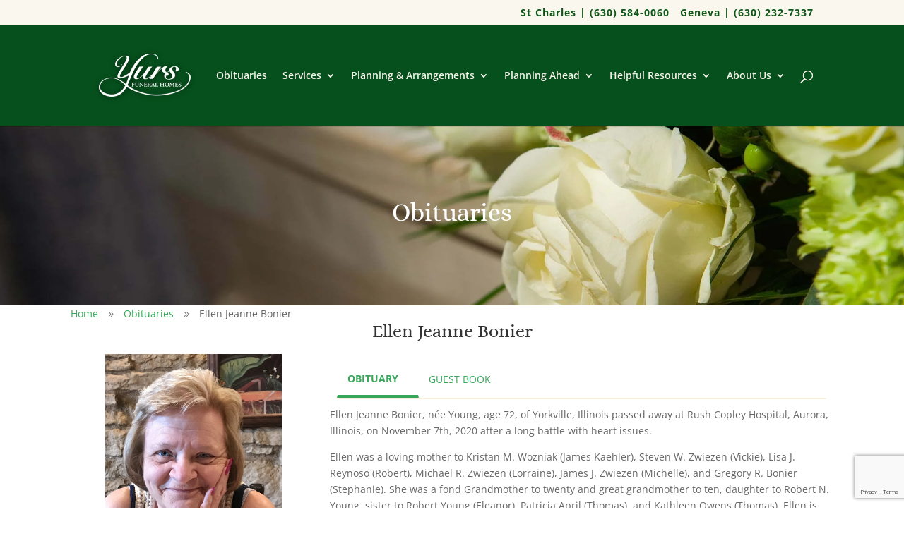

--- FILE ---
content_type: text/html; charset=utf-8
request_url: https://www.google.com/recaptcha/api2/anchor?ar=1&k=6LdmLxYpAAAAAHLcl_PyuOFqteD4QOS0otIpFLkR&co=aHR0cHM6Ly93d3cueXVyc2Z1bmVyYWxob21lcy5jb206NDQz&hl=en&v=PoyoqOPhxBO7pBk68S4YbpHZ&size=invisible&anchor-ms=20000&execute-ms=30000&cb=po2f9gb4oj7
body_size: 48782
content:
<!DOCTYPE HTML><html dir="ltr" lang="en"><head><meta http-equiv="Content-Type" content="text/html; charset=UTF-8">
<meta http-equiv="X-UA-Compatible" content="IE=edge">
<title>reCAPTCHA</title>
<style type="text/css">
/* cyrillic-ext */
@font-face {
  font-family: 'Roboto';
  font-style: normal;
  font-weight: 400;
  font-stretch: 100%;
  src: url(//fonts.gstatic.com/s/roboto/v48/KFO7CnqEu92Fr1ME7kSn66aGLdTylUAMa3GUBHMdazTgWw.woff2) format('woff2');
  unicode-range: U+0460-052F, U+1C80-1C8A, U+20B4, U+2DE0-2DFF, U+A640-A69F, U+FE2E-FE2F;
}
/* cyrillic */
@font-face {
  font-family: 'Roboto';
  font-style: normal;
  font-weight: 400;
  font-stretch: 100%;
  src: url(//fonts.gstatic.com/s/roboto/v48/KFO7CnqEu92Fr1ME7kSn66aGLdTylUAMa3iUBHMdazTgWw.woff2) format('woff2');
  unicode-range: U+0301, U+0400-045F, U+0490-0491, U+04B0-04B1, U+2116;
}
/* greek-ext */
@font-face {
  font-family: 'Roboto';
  font-style: normal;
  font-weight: 400;
  font-stretch: 100%;
  src: url(//fonts.gstatic.com/s/roboto/v48/KFO7CnqEu92Fr1ME7kSn66aGLdTylUAMa3CUBHMdazTgWw.woff2) format('woff2');
  unicode-range: U+1F00-1FFF;
}
/* greek */
@font-face {
  font-family: 'Roboto';
  font-style: normal;
  font-weight: 400;
  font-stretch: 100%;
  src: url(//fonts.gstatic.com/s/roboto/v48/KFO7CnqEu92Fr1ME7kSn66aGLdTylUAMa3-UBHMdazTgWw.woff2) format('woff2');
  unicode-range: U+0370-0377, U+037A-037F, U+0384-038A, U+038C, U+038E-03A1, U+03A3-03FF;
}
/* math */
@font-face {
  font-family: 'Roboto';
  font-style: normal;
  font-weight: 400;
  font-stretch: 100%;
  src: url(//fonts.gstatic.com/s/roboto/v48/KFO7CnqEu92Fr1ME7kSn66aGLdTylUAMawCUBHMdazTgWw.woff2) format('woff2');
  unicode-range: U+0302-0303, U+0305, U+0307-0308, U+0310, U+0312, U+0315, U+031A, U+0326-0327, U+032C, U+032F-0330, U+0332-0333, U+0338, U+033A, U+0346, U+034D, U+0391-03A1, U+03A3-03A9, U+03B1-03C9, U+03D1, U+03D5-03D6, U+03F0-03F1, U+03F4-03F5, U+2016-2017, U+2034-2038, U+203C, U+2040, U+2043, U+2047, U+2050, U+2057, U+205F, U+2070-2071, U+2074-208E, U+2090-209C, U+20D0-20DC, U+20E1, U+20E5-20EF, U+2100-2112, U+2114-2115, U+2117-2121, U+2123-214F, U+2190, U+2192, U+2194-21AE, U+21B0-21E5, U+21F1-21F2, U+21F4-2211, U+2213-2214, U+2216-22FF, U+2308-230B, U+2310, U+2319, U+231C-2321, U+2336-237A, U+237C, U+2395, U+239B-23B7, U+23D0, U+23DC-23E1, U+2474-2475, U+25AF, U+25B3, U+25B7, U+25BD, U+25C1, U+25CA, U+25CC, U+25FB, U+266D-266F, U+27C0-27FF, U+2900-2AFF, U+2B0E-2B11, U+2B30-2B4C, U+2BFE, U+3030, U+FF5B, U+FF5D, U+1D400-1D7FF, U+1EE00-1EEFF;
}
/* symbols */
@font-face {
  font-family: 'Roboto';
  font-style: normal;
  font-weight: 400;
  font-stretch: 100%;
  src: url(//fonts.gstatic.com/s/roboto/v48/KFO7CnqEu92Fr1ME7kSn66aGLdTylUAMaxKUBHMdazTgWw.woff2) format('woff2');
  unicode-range: U+0001-000C, U+000E-001F, U+007F-009F, U+20DD-20E0, U+20E2-20E4, U+2150-218F, U+2190, U+2192, U+2194-2199, U+21AF, U+21E6-21F0, U+21F3, U+2218-2219, U+2299, U+22C4-22C6, U+2300-243F, U+2440-244A, U+2460-24FF, U+25A0-27BF, U+2800-28FF, U+2921-2922, U+2981, U+29BF, U+29EB, U+2B00-2BFF, U+4DC0-4DFF, U+FFF9-FFFB, U+10140-1018E, U+10190-1019C, U+101A0, U+101D0-101FD, U+102E0-102FB, U+10E60-10E7E, U+1D2C0-1D2D3, U+1D2E0-1D37F, U+1F000-1F0FF, U+1F100-1F1AD, U+1F1E6-1F1FF, U+1F30D-1F30F, U+1F315, U+1F31C, U+1F31E, U+1F320-1F32C, U+1F336, U+1F378, U+1F37D, U+1F382, U+1F393-1F39F, U+1F3A7-1F3A8, U+1F3AC-1F3AF, U+1F3C2, U+1F3C4-1F3C6, U+1F3CA-1F3CE, U+1F3D4-1F3E0, U+1F3ED, U+1F3F1-1F3F3, U+1F3F5-1F3F7, U+1F408, U+1F415, U+1F41F, U+1F426, U+1F43F, U+1F441-1F442, U+1F444, U+1F446-1F449, U+1F44C-1F44E, U+1F453, U+1F46A, U+1F47D, U+1F4A3, U+1F4B0, U+1F4B3, U+1F4B9, U+1F4BB, U+1F4BF, U+1F4C8-1F4CB, U+1F4D6, U+1F4DA, U+1F4DF, U+1F4E3-1F4E6, U+1F4EA-1F4ED, U+1F4F7, U+1F4F9-1F4FB, U+1F4FD-1F4FE, U+1F503, U+1F507-1F50B, U+1F50D, U+1F512-1F513, U+1F53E-1F54A, U+1F54F-1F5FA, U+1F610, U+1F650-1F67F, U+1F687, U+1F68D, U+1F691, U+1F694, U+1F698, U+1F6AD, U+1F6B2, U+1F6B9-1F6BA, U+1F6BC, U+1F6C6-1F6CF, U+1F6D3-1F6D7, U+1F6E0-1F6EA, U+1F6F0-1F6F3, U+1F6F7-1F6FC, U+1F700-1F7FF, U+1F800-1F80B, U+1F810-1F847, U+1F850-1F859, U+1F860-1F887, U+1F890-1F8AD, U+1F8B0-1F8BB, U+1F8C0-1F8C1, U+1F900-1F90B, U+1F93B, U+1F946, U+1F984, U+1F996, U+1F9E9, U+1FA00-1FA6F, U+1FA70-1FA7C, U+1FA80-1FA89, U+1FA8F-1FAC6, U+1FACE-1FADC, U+1FADF-1FAE9, U+1FAF0-1FAF8, U+1FB00-1FBFF;
}
/* vietnamese */
@font-face {
  font-family: 'Roboto';
  font-style: normal;
  font-weight: 400;
  font-stretch: 100%;
  src: url(//fonts.gstatic.com/s/roboto/v48/KFO7CnqEu92Fr1ME7kSn66aGLdTylUAMa3OUBHMdazTgWw.woff2) format('woff2');
  unicode-range: U+0102-0103, U+0110-0111, U+0128-0129, U+0168-0169, U+01A0-01A1, U+01AF-01B0, U+0300-0301, U+0303-0304, U+0308-0309, U+0323, U+0329, U+1EA0-1EF9, U+20AB;
}
/* latin-ext */
@font-face {
  font-family: 'Roboto';
  font-style: normal;
  font-weight: 400;
  font-stretch: 100%;
  src: url(//fonts.gstatic.com/s/roboto/v48/KFO7CnqEu92Fr1ME7kSn66aGLdTylUAMa3KUBHMdazTgWw.woff2) format('woff2');
  unicode-range: U+0100-02BA, U+02BD-02C5, U+02C7-02CC, U+02CE-02D7, U+02DD-02FF, U+0304, U+0308, U+0329, U+1D00-1DBF, U+1E00-1E9F, U+1EF2-1EFF, U+2020, U+20A0-20AB, U+20AD-20C0, U+2113, U+2C60-2C7F, U+A720-A7FF;
}
/* latin */
@font-face {
  font-family: 'Roboto';
  font-style: normal;
  font-weight: 400;
  font-stretch: 100%;
  src: url(//fonts.gstatic.com/s/roboto/v48/KFO7CnqEu92Fr1ME7kSn66aGLdTylUAMa3yUBHMdazQ.woff2) format('woff2');
  unicode-range: U+0000-00FF, U+0131, U+0152-0153, U+02BB-02BC, U+02C6, U+02DA, U+02DC, U+0304, U+0308, U+0329, U+2000-206F, U+20AC, U+2122, U+2191, U+2193, U+2212, U+2215, U+FEFF, U+FFFD;
}
/* cyrillic-ext */
@font-face {
  font-family: 'Roboto';
  font-style: normal;
  font-weight: 500;
  font-stretch: 100%;
  src: url(//fonts.gstatic.com/s/roboto/v48/KFO7CnqEu92Fr1ME7kSn66aGLdTylUAMa3GUBHMdazTgWw.woff2) format('woff2');
  unicode-range: U+0460-052F, U+1C80-1C8A, U+20B4, U+2DE0-2DFF, U+A640-A69F, U+FE2E-FE2F;
}
/* cyrillic */
@font-face {
  font-family: 'Roboto';
  font-style: normal;
  font-weight: 500;
  font-stretch: 100%;
  src: url(//fonts.gstatic.com/s/roboto/v48/KFO7CnqEu92Fr1ME7kSn66aGLdTylUAMa3iUBHMdazTgWw.woff2) format('woff2');
  unicode-range: U+0301, U+0400-045F, U+0490-0491, U+04B0-04B1, U+2116;
}
/* greek-ext */
@font-face {
  font-family: 'Roboto';
  font-style: normal;
  font-weight: 500;
  font-stretch: 100%;
  src: url(//fonts.gstatic.com/s/roboto/v48/KFO7CnqEu92Fr1ME7kSn66aGLdTylUAMa3CUBHMdazTgWw.woff2) format('woff2');
  unicode-range: U+1F00-1FFF;
}
/* greek */
@font-face {
  font-family: 'Roboto';
  font-style: normal;
  font-weight: 500;
  font-stretch: 100%;
  src: url(//fonts.gstatic.com/s/roboto/v48/KFO7CnqEu92Fr1ME7kSn66aGLdTylUAMa3-UBHMdazTgWw.woff2) format('woff2');
  unicode-range: U+0370-0377, U+037A-037F, U+0384-038A, U+038C, U+038E-03A1, U+03A3-03FF;
}
/* math */
@font-face {
  font-family: 'Roboto';
  font-style: normal;
  font-weight: 500;
  font-stretch: 100%;
  src: url(//fonts.gstatic.com/s/roboto/v48/KFO7CnqEu92Fr1ME7kSn66aGLdTylUAMawCUBHMdazTgWw.woff2) format('woff2');
  unicode-range: U+0302-0303, U+0305, U+0307-0308, U+0310, U+0312, U+0315, U+031A, U+0326-0327, U+032C, U+032F-0330, U+0332-0333, U+0338, U+033A, U+0346, U+034D, U+0391-03A1, U+03A3-03A9, U+03B1-03C9, U+03D1, U+03D5-03D6, U+03F0-03F1, U+03F4-03F5, U+2016-2017, U+2034-2038, U+203C, U+2040, U+2043, U+2047, U+2050, U+2057, U+205F, U+2070-2071, U+2074-208E, U+2090-209C, U+20D0-20DC, U+20E1, U+20E5-20EF, U+2100-2112, U+2114-2115, U+2117-2121, U+2123-214F, U+2190, U+2192, U+2194-21AE, U+21B0-21E5, U+21F1-21F2, U+21F4-2211, U+2213-2214, U+2216-22FF, U+2308-230B, U+2310, U+2319, U+231C-2321, U+2336-237A, U+237C, U+2395, U+239B-23B7, U+23D0, U+23DC-23E1, U+2474-2475, U+25AF, U+25B3, U+25B7, U+25BD, U+25C1, U+25CA, U+25CC, U+25FB, U+266D-266F, U+27C0-27FF, U+2900-2AFF, U+2B0E-2B11, U+2B30-2B4C, U+2BFE, U+3030, U+FF5B, U+FF5D, U+1D400-1D7FF, U+1EE00-1EEFF;
}
/* symbols */
@font-face {
  font-family: 'Roboto';
  font-style: normal;
  font-weight: 500;
  font-stretch: 100%;
  src: url(//fonts.gstatic.com/s/roboto/v48/KFO7CnqEu92Fr1ME7kSn66aGLdTylUAMaxKUBHMdazTgWw.woff2) format('woff2');
  unicode-range: U+0001-000C, U+000E-001F, U+007F-009F, U+20DD-20E0, U+20E2-20E4, U+2150-218F, U+2190, U+2192, U+2194-2199, U+21AF, U+21E6-21F0, U+21F3, U+2218-2219, U+2299, U+22C4-22C6, U+2300-243F, U+2440-244A, U+2460-24FF, U+25A0-27BF, U+2800-28FF, U+2921-2922, U+2981, U+29BF, U+29EB, U+2B00-2BFF, U+4DC0-4DFF, U+FFF9-FFFB, U+10140-1018E, U+10190-1019C, U+101A0, U+101D0-101FD, U+102E0-102FB, U+10E60-10E7E, U+1D2C0-1D2D3, U+1D2E0-1D37F, U+1F000-1F0FF, U+1F100-1F1AD, U+1F1E6-1F1FF, U+1F30D-1F30F, U+1F315, U+1F31C, U+1F31E, U+1F320-1F32C, U+1F336, U+1F378, U+1F37D, U+1F382, U+1F393-1F39F, U+1F3A7-1F3A8, U+1F3AC-1F3AF, U+1F3C2, U+1F3C4-1F3C6, U+1F3CA-1F3CE, U+1F3D4-1F3E0, U+1F3ED, U+1F3F1-1F3F3, U+1F3F5-1F3F7, U+1F408, U+1F415, U+1F41F, U+1F426, U+1F43F, U+1F441-1F442, U+1F444, U+1F446-1F449, U+1F44C-1F44E, U+1F453, U+1F46A, U+1F47D, U+1F4A3, U+1F4B0, U+1F4B3, U+1F4B9, U+1F4BB, U+1F4BF, U+1F4C8-1F4CB, U+1F4D6, U+1F4DA, U+1F4DF, U+1F4E3-1F4E6, U+1F4EA-1F4ED, U+1F4F7, U+1F4F9-1F4FB, U+1F4FD-1F4FE, U+1F503, U+1F507-1F50B, U+1F50D, U+1F512-1F513, U+1F53E-1F54A, U+1F54F-1F5FA, U+1F610, U+1F650-1F67F, U+1F687, U+1F68D, U+1F691, U+1F694, U+1F698, U+1F6AD, U+1F6B2, U+1F6B9-1F6BA, U+1F6BC, U+1F6C6-1F6CF, U+1F6D3-1F6D7, U+1F6E0-1F6EA, U+1F6F0-1F6F3, U+1F6F7-1F6FC, U+1F700-1F7FF, U+1F800-1F80B, U+1F810-1F847, U+1F850-1F859, U+1F860-1F887, U+1F890-1F8AD, U+1F8B0-1F8BB, U+1F8C0-1F8C1, U+1F900-1F90B, U+1F93B, U+1F946, U+1F984, U+1F996, U+1F9E9, U+1FA00-1FA6F, U+1FA70-1FA7C, U+1FA80-1FA89, U+1FA8F-1FAC6, U+1FACE-1FADC, U+1FADF-1FAE9, U+1FAF0-1FAF8, U+1FB00-1FBFF;
}
/* vietnamese */
@font-face {
  font-family: 'Roboto';
  font-style: normal;
  font-weight: 500;
  font-stretch: 100%;
  src: url(//fonts.gstatic.com/s/roboto/v48/KFO7CnqEu92Fr1ME7kSn66aGLdTylUAMa3OUBHMdazTgWw.woff2) format('woff2');
  unicode-range: U+0102-0103, U+0110-0111, U+0128-0129, U+0168-0169, U+01A0-01A1, U+01AF-01B0, U+0300-0301, U+0303-0304, U+0308-0309, U+0323, U+0329, U+1EA0-1EF9, U+20AB;
}
/* latin-ext */
@font-face {
  font-family: 'Roboto';
  font-style: normal;
  font-weight: 500;
  font-stretch: 100%;
  src: url(//fonts.gstatic.com/s/roboto/v48/KFO7CnqEu92Fr1ME7kSn66aGLdTylUAMa3KUBHMdazTgWw.woff2) format('woff2');
  unicode-range: U+0100-02BA, U+02BD-02C5, U+02C7-02CC, U+02CE-02D7, U+02DD-02FF, U+0304, U+0308, U+0329, U+1D00-1DBF, U+1E00-1E9F, U+1EF2-1EFF, U+2020, U+20A0-20AB, U+20AD-20C0, U+2113, U+2C60-2C7F, U+A720-A7FF;
}
/* latin */
@font-face {
  font-family: 'Roboto';
  font-style: normal;
  font-weight: 500;
  font-stretch: 100%;
  src: url(//fonts.gstatic.com/s/roboto/v48/KFO7CnqEu92Fr1ME7kSn66aGLdTylUAMa3yUBHMdazQ.woff2) format('woff2');
  unicode-range: U+0000-00FF, U+0131, U+0152-0153, U+02BB-02BC, U+02C6, U+02DA, U+02DC, U+0304, U+0308, U+0329, U+2000-206F, U+20AC, U+2122, U+2191, U+2193, U+2212, U+2215, U+FEFF, U+FFFD;
}
/* cyrillic-ext */
@font-face {
  font-family: 'Roboto';
  font-style: normal;
  font-weight: 900;
  font-stretch: 100%;
  src: url(//fonts.gstatic.com/s/roboto/v48/KFO7CnqEu92Fr1ME7kSn66aGLdTylUAMa3GUBHMdazTgWw.woff2) format('woff2');
  unicode-range: U+0460-052F, U+1C80-1C8A, U+20B4, U+2DE0-2DFF, U+A640-A69F, U+FE2E-FE2F;
}
/* cyrillic */
@font-face {
  font-family: 'Roboto';
  font-style: normal;
  font-weight: 900;
  font-stretch: 100%;
  src: url(//fonts.gstatic.com/s/roboto/v48/KFO7CnqEu92Fr1ME7kSn66aGLdTylUAMa3iUBHMdazTgWw.woff2) format('woff2');
  unicode-range: U+0301, U+0400-045F, U+0490-0491, U+04B0-04B1, U+2116;
}
/* greek-ext */
@font-face {
  font-family: 'Roboto';
  font-style: normal;
  font-weight: 900;
  font-stretch: 100%;
  src: url(//fonts.gstatic.com/s/roboto/v48/KFO7CnqEu92Fr1ME7kSn66aGLdTylUAMa3CUBHMdazTgWw.woff2) format('woff2');
  unicode-range: U+1F00-1FFF;
}
/* greek */
@font-face {
  font-family: 'Roboto';
  font-style: normal;
  font-weight: 900;
  font-stretch: 100%;
  src: url(//fonts.gstatic.com/s/roboto/v48/KFO7CnqEu92Fr1ME7kSn66aGLdTylUAMa3-UBHMdazTgWw.woff2) format('woff2');
  unicode-range: U+0370-0377, U+037A-037F, U+0384-038A, U+038C, U+038E-03A1, U+03A3-03FF;
}
/* math */
@font-face {
  font-family: 'Roboto';
  font-style: normal;
  font-weight: 900;
  font-stretch: 100%;
  src: url(//fonts.gstatic.com/s/roboto/v48/KFO7CnqEu92Fr1ME7kSn66aGLdTylUAMawCUBHMdazTgWw.woff2) format('woff2');
  unicode-range: U+0302-0303, U+0305, U+0307-0308, U+0310, U+0312, U+0315, U+031A, U+0326-0327, U+032C, U+032F-0330, U+0332-0333, U+0338, U+033A, U+0346, U+034D, U+0391-03A1, U+03A3-03A9, U+03B1-03C9, U+03D1, U+03D5-03D6, U+03F0-03F1, U+03F4-03F5, U+2016-2017, U+2034-2038, U+203C, U+2040, U+2043, U+2047, U+2050, U+2057, U+205F, U+2070-2071, U+2074-208E, U+2090-209C, U+20D0-20DC, U+20E1, U+20E5-20EF, U+2100-2112, U+2114-2115, U+2117-2121, U+2123-214F, U+2190, U+2192, U+2194-21AE, U+21B0-21E5, U+21F1-21F2, U+21F4-2211, U+2213-2214, U+2216-22FF, U+2308-230B, U+2310, U+2319, U+231C-2321, U+2336-237A, U+237C, U+2395, U+239B-23B7, U+23D0, U+23DC-23E1, U+2474-2475, U+25AF, U+25B3, U+25B7, U+25BD, U+25C1, U+25CA, U+25CC, U+25FB, U+266D-266F, U+27C0-27FF, U+2900-2AFF, U+2B0E-2B11, U+2B30-2B4C, U+2BFE, U+3030, U+FF5B, U+FF5D, U+1D400-1D7FF, U+1EE00-1EEFF;
}
/* symbols */
@font-face {
  font-family: 'Roboto';
  font-style: normal;
  font-weight: 900;
  font-stretch: 100%;
  src: url(//fonts.gstatic.com/s/roboto/v48/KFO7CnqEu92Fr1ME7kSn66aGLdTylUAMaxKUBHMdazTgWw.woff2) format('woff2');
  unicode-range: U+0001-000C, U+000E-001F, U+007F-009F, U+20DD-20E0, U+20E2-20E4, U+2150-218F, U+2190, U+2192, U+2194-2199, U+21AF, U+21E6-21F0, U+21F3, U+2218-2219, U+2299, U+22C4-22C6, U+2300-243F, U+2440-244A, U+2460-24FF, U+25A0-27BF, U+2800-28FF, U+2921-2922, U+2981, U+29BF, U+29EB, U+2B00-2BFF, U+4DC0-4DFF, U+FFF9-FFFB, U+10140-1018E, U+10190-1019C, U+101A0, U+101D0-101FD, U+102E0-102FB, U+10E60-10E7E, U+1D2C0-1D2D3, U+1D2E0-1D37F, U+1F000-1F0FF, U+1F100-1F1AD, U+1F1E6-1F1FF, U+1F30D-1F30F, U+1F315, U+1F31C, U+1F31E, U+1F320-1F32C, U+1F336, U+1F378, U+1F37D, U+1F382, U+1F393-1F39F, U+1F3A7-1F3A8, U+1F3AC-1F3AF, U+1F3C2, U+1F3C4-1F3C6, U+1F3CA-1F3CE, U+1F3D4-1F3E0, U+1F3ED, U+1F3F1-1F3F3, U+1F3F5-1F3F7, U+1F408, U+1F415, U+1F41F, U+1F426, U+1F43F, U+1F441-1F442, U+1F444, U+1F446-1F449, U+1F44C-1F44E, U+1F453, U+1F46A, U+1F47D, U+1F4A3, U+1F4B0, U+1F4B3, U+1F4B9, U+1F4BB, U+1F4BF, U+1F4C8-1F4CB, U+1F4D6, U+1F4DA, U+1F4DF, U+1F4E3-1F4E6, U+1F4EA-1F4ED, U+1F4F7, U+1F4F9-1F4FB, U+1F4FD-1F4FE, U+1F503, U+1F507-1F50B, U+1F50D, U+1F512-1F513, U+1F53E-1F54A, U+1F54F-1F5FA, U+1F610, U+1F650-1F67F, U+1F687, U+1F68D, U+1F691, U+1F694, U+1F698, U+1F6AD, U+1F6B2, U+1F6B9-1F6BA, U+1F6BC, U+1F6C6-1F6CF, U+1F6D3-1F6D7, U+1F6E0-1F6EA, U+1F6F0-1F6F3, U+1F6F7-1F6FC, U+1F700-1F7FF, U+1F800-1F80B, U+1F810-1F847, U+1F850-1F859, U+1F860-1F887, U+1F890-1F8AD, U+1F8B0-1F8BB, U+1F8C0-1F8C1, U+1F900-1F90B, U+1F93B, U+1F946, U+1F984, U+1F996, U+1F9E9, U+1FA00-1FA6F, U+1FA70-1FA7C, U+1FA80-1FA89, U+1FA8F-1FAC6, U+1FACE-1FADC, U+1FADF-1FAE9, U+1FAF0-1FAF8, U+1FB00-1FBFF;
}
/* vietnamese */
@font-face {
  font-family: 'Roboto';
  font-style: normal;
  font-weight: 900;
  font-stretch: 100%;
  src: url(//fonts.gstatic.com/s/roboto/v48/KFO7CnqEu92Fr1ME7kSn66aGLdTylUAMa3OUBHMdazTgWw.woff2) format('woff2');
  unicode-range: U+0102-0103, U+0110-0111, U+0128-0129, U+0168-0169, U+01A0-01A1, U+01AF-01B0, U+0300-0301, U+0303-0304, U+0308-0309, U+0323, U+0329, U+1EA0-1EF9, U+20AB;
}
/* latin-ext */
@font-face {
  font-family: 'Roboto';
  font-style: normal;
  font-weight: 900;
  font-stretch: 100%;
  src: url(//fonts.gstatic.com/s/roboto/v48/KFO7CnqEu92Fr1ME7kSn66aGLdTylUAMa3KUBHMdazTgWw.woff2) format('woff2');
  unicode-range: U+0100-02BA, U+02BD-02C5, U+02C7-02CC, U+02CE-02D7, U+02DD-02FF, U+0304, U+0308, U+0329, U+1D00-1DBF, U+1E00-1E9F, U+1EF2-1EFF, U+2020, U+20A0-20AB, U+20AD-20C0, U+2113, U+2C60-2C7F, U+A720-A7FF;
}
/* latin */
@font-face {
  font-family: 'Roboto';
  font-style: normal;
  font-weight: 900;
  font-stretch: 100%;
  src: url(//fonts.gstatic.com/s/roboto/v48/KFO7CnqEu92Fr1ME7kSn66aGLdTylUAMa3yUBHMdazQ.woff2) format('woff2');
  unicode-range: U+0000-00FF, U+0131, U+0152-0153, U+02BB-02BC, U+02C6, U+02DA, U+02DC, U+0304, U+0308, U+0329, U+2000-206F, U+20AC, U+2122, U+2191, U+2193, U+2212, U+2215, U+FEFF, U+FFFD;
}

</style>
<link rel="stylesheet" type="text/css" href="https://www.gstatic.com/recaptcha/releases/PoyoqOPhxBO7pBk68S4YbpHZ/styles__ltr.css">
<script nonce="VP6aIwp3RXn89_UUTISmpg" type="text/javascript">window['__recaptcha_api'] = 'https://www.google.com/recaptcha/api2/';</script>
<script type="text/javascript" src="https://www.gstatic.com/recaptcha/releases/PoyoqOPhxBO7pBk68S4YbpHZ/recaptcha__en.js" nonce="VP6aIwp3RXn89_UUTISmpg">
      
    </script></head>
<body><div id="rc-anchor-alert" class="rc-anchor-alert"></div>
<input type="hidden" id="recaptcha-token" value="[base64]">
<script type="text/javascript" nonce="VP6aIwp3RXn89_UUTISmpg">
      recaptcha.anchor.Main.init("[\x22ainput\x22,[\x22bgdata\x22,\x22\x22,\[base64]/[base64]/[base64]/ZyhXLGgpOnEoW04sMjEsbF0sVywwKSxoKSxmYWxzZSxmYWxzZSl9Y2F0Y2goayl7RygzNTgsVyk/[base64]/[base64]/[base64]/[base64]/[base64]/[base64]/[base64]/bmV3IEJbT10oRFswXSk6dz09Mj9uZXcgQltPXShEWzBdLERbMV0pOnc9PTM/bmV3IEJbT10oRFswXSxEWzFdLERbMl0pOnc9PTQ/[base64]/[base64]/[base64]/[base64]/[base64]\\u003d\x22,\[base64]\\u003d\x22,\x22e8K5esOvZ8KHTMOURgZqJsKZbcOVRElOw6jCij7CiGnCiBnCsVDDkVhcw6YkN8OSUHEqwqXDvSZBGlrColYIwrbDmljDjMKrw67ChWwTw4XCgToLwo3CgsO+wpzDpsKLNHXCkMKZDCILwrgAwrFJwpjDm1zCvB/DrWFEe8KPw4gDTMK3wrYgWWLDmMOCERRmJMKkw4LDug3ChTkPBEFPw5TCuMOdW8Oew4xKwp1GwpYNw5N8fsKdw77Dq8O5EhvDssOvwojCmsO5PG7CoMKVwq/CinTDkmvDmMO9WRQcfMKJw4VOw67DslPDk8O6E8KiYQ7Dpn7DusK4I8OMEmMRw6gWYMOVwp44G8OlCA8LwpvCncO/wrpDwqYYa37DrmgYwrrDjsKiwq7DpsKNwpFNADPClMKSN346wqnDkMKWNwsIIcO4wrvCnhrDqcOFRGQlwrfCosKpHsO6U0DCu8O3w7/DkMKYw4HDu25Cw4NmUDNpw5tFb2MqE17DscO1K1DChFfCi2nDtMObCEXCm8K+PgrCmm/Cj0RyPMODwo/Cj3DDtWo/AU7DiGfDq8KMwrADGkYwfMORUMKEwo/CpsOHFhzDmhTDlMOsKcOQwprDksKHcE7Dl2DDjz5IwrzCpcOOCsOucztMY27CnMKKJMOSJsKJE3nCpMKHNsK9fiHDqS/DjsObAMKwwqRfwpPCm8Oiw5DDshwvL2nDvWQNwq3CusKCRcKnwoTDkyzCpcKOwrvDjcK5KWDCpcOWLGMtw4k5I2zCo8OHw5nDgcOLOW5vw7wrw6/DuUFew6YgakrCgSJ5w4/DuWvDghHDuMKoXjHDv8OlwrjDnsKlw5Y2Twsjw7ELNcOKc8OUOVDCpMKzwpbCqMO6MMOtwqs5DcO5wpPCu8K6w7lUFcKEb8KZTRXCqcOZwqEuwoFNwpvDj2LChMOcw6PCqxjDocKjwqXDgMKBMsOaT0pCw4/Ckw4oSMKOwo/Dh8K3w7rCssKJasKVw4HDlsKwCcO7wrjDpMKpwqPDo0MtG0caw5XCohPCt0Aww6YONShXwqIFdsOTwpYVwpHDhsKmJcK4FUNse3PClsOQMQ95VMK0wqgOJcOOw43DqXQlfcKpE8ONw7bDpxjDvMOlw6txGcOLw5HDuRJ9wrDCnMO2wrcMATtYfsOObQDCq34/[base64]/Djg/ConvCpMKyw6drfn9pM8KzwpLDgFLDqsKWHD3DnGsuwpbCgcOHwpYQwoHCksOTwq/DhRLDiHo2a3/[base64]/wpsHwp5YHMKXwr0pZ8K8wqTCkl1FGB3DpHoGFzNPw5LCl0nCssOiw6vDk0x/[base64]/DrsKnwr9sBCwaLUJ0fHDCmT/DoMO3w6LCr8Kyd8Kbw4VaHwPCvGAAcA3Dq35TGcOTE8K0PxnDj2LDjyfDhEfCnifDuMKONHhswqzDmMOyInrCisKNc8ObwrZ+wr/DpcOHwpPCssOIw4bDocO+JcKfWGDDu8ODTXYKw7zDgCfCq8KkCMK9wqF2wo/Cq8Orw5kjwrDCuGkWOMOiw6EQF3plU30Kb3MzacOvw4BbbRzDrVvDrRA/BDrDgMOyw4FPUXZiwq4URVpiNAp+w4JZw5YQw5YpwrvCuh7ClE/CqU/[base64]/Ct8K0I3fCmcKTwqgdw5zCssOhw4HDt1rDssKlwpnDjifChsK7w5HDvHTDqcKXYj/Cu8K8wrfDhkPDmjPDkQ4Fw7lbO8O0SMOBwoLCqjvCocOFw5lYZ8K6wpTCisK+Zk4Owq7DlVnCt8KuwotXwr81LsKzFMKOOMOASSsTwqJrKsKzwovCt0LCtzRMwqHCgsKLOcOWw6ECeMKdUxQzwpR3wrUTZMKsP8K8UsOXcVZQwq/CnMOWOmMybH9FNlhwU3jDhCwKJMONcsOewoPDi8K2STJNRsONNywEdcK9w5jDhAxiwrR/YTrCsm1wXkLDqcO/w6/DmcKIEifCk3JxHRbCqGnDqcK+EGjCh1cHwqvCq8Kqw6zDix3Dj2UFw6nCj8Ozwo4Vw7HCpMO9V8O5IsKqw6zCqsOqSRkgCG/CocOeCcO+wqI1DcKWIUPDvsO3LsKyDz3Drm/CssO3w5LCvT/[base64]/DsMOgAsKMwrR4w5gXEG0XwpMLFVTDvhjCuT7Dg0TDoiHDkWRrw7rCgBHCr8Ofw7TCnjXCrMO1SiJvwrFbw4gnw5bDqsO9TCBhwoMrwrp0W8K+cMOTVcOJdU5nDcKuNwjCiMO1d8KcL0JlwrbCn8KswprDkcO/B0c5woUZHArCsxjDv8OeUMK8wrLDrWjDusO3w6clw6YtwrtgwoJkw5bCiSJ3w4s4Qx5cw4XDocKGw4bDpsO9wrTCjcOZw64dHDskccK6wqsRXmJcJxBnGnfDkMOxwqscAcKOw4QVS8K6QUbCvS3DscOvwpnDmVYLw4/CtRRQOMK9w4jDr316A8OnWE7DqMKfw5nDuMK3ccO9JMOAw53CuTnDsTlIByvCu8K+P8Ozwq/[base64]/[base64]/DhQfDm8KHw4FZTsKBw4NJXcORAsOTLQHCtMOxQsOtfsO3w40mQsKLwoDDhGRgw482DzRgJsObeQ3CiFIhMsOFEsOGw6vDvCfChUjDmmcCw7/Cp1swwoHCkgdrNDvDv8OPw6sCw6d0JRvCrW5hwrvCs38lLDzChMOOw6zDmyJJPcKFw5hGw5DCm8KHwqzDi8OcJcKgwp0ZJsO/csKIaMOLLnctw7LCkMKnLcKfYhlbLMOBGjLDqsOQw68jcBXDpnvCsxbClMOPw5bDqQfCkjDCh8ObwqsFw5BEwqBuwojClsO+wrLDoCUGw7hVey7CmsOvwp82BnIIJ1VFETzDscKoawYmKTxXSsOnOMOyJ8KVe0zCtcOnClPDgMKHPsOAw6LCpTAqFyEDwrc/YsO5wrDCqDRUFMKCWHbDncOGwoFGw7YcNsOaUgnDpRbCoBgAw5sGw6/Do8KCw6vCmFEfO39VX8OLA8O+JsOlw4TDiCdTwpHCv8OxbxAudcOkRsOnwpbDucKmAxfDs8Kow5U+w4QlZCfDs8OQQgDCv2R/w4HCgMKdVsKpwo3DgHwfw4TDrcKlB8OEN8OZwp80Mz7CtjsOQUBowp/CnyowZMKww6TCg3zDrMOFwq9wPyvCskfCr8O5wpVsInpqwocSZEjChBfClMONUg0ewqfDvDwzd0MkSl4xRS7CtmJ7w5Rsw5EHC8Kww65aSsOdQsKbwoJtw7oKeVZ/w77Dnxxmw4B3GcKfw4g8wprDvlvCvT0PXMOww4UQwrN0WcK1woPCiDLDlwLClcOVw7nDjWASHz5BwrfCtDQ0w6/[base64]/BcOUw4ZkCMK6F8ObJ2taDnDCocOeacOEPXHCh8KFFy7Cnl/CjjIPwrPDmjgJEcO8w5jDkyMKXyBvw6zDpcOtOC4YMMKJC8Kow5DDvG3DssOKaMODwpJEw6HCkcKww5/[base64]/CpsKuejljw7p7ccK9G3PCjBp1DMOBw45Iw6nDu8KfczTDlsKxwqEtAsOcD33Dvhw5wrNaw51/WkAuwo/Ds8Oaw78VBEBBHjjCicK/dsKIQ8Oiw65SNTsJwqg0w57Cq24Kw4TDrMKQKsO7E8KuC8KDEgHCtTdnUVLCv8KswpE7QcO5w5TDqcKXVl/CrzXDh8O8B8O+wqYnwp/[base64]/[base64]/Cl2zDqTrCsmLCuk9jwqwTbMKlw6fCtMOYwpsYwqnDgcK8XDJSwrtDLsOOIjt7wqx7w6/Co2NVVHfCjTHDgMK/w5dHcsOiwrZrw6QKw6XDqsKNAFp1wprCnGQyc8KKP8O/OMOvwpPDmHYcOMOlwrjClMO+QVd8w73CrsKMwpBJdcOHw6nCiCMGRWbDvFLDhcOZw5R3w6rCi8KHwo/DvyjDqUnCmQnDjMOLwodpw7gocMKWwqh8ZggfV8KOBkdjPcKqwqZEw5XCkhbDjVvDl33Dq8KJwoPColzDncKNwojDtWzDj8Oew5/CjyMVw4MFw61gw5UyU3EtMMKNw7AhwpDDksOjwr3DhcKGZnDCp8K2fFUcWsK1X8O2e8KWw7ZcGMOMwq07D0/Dt8KxwqLCn3dkwovDp3PDgwHCoQU2KHZewoHCtlXCmsKfXMOgwrYyLsK5P8O9wrXCm1dFaWQtKsKSw6sZwpM6wrARw6zDqxvDv8OCw58uw4rCjlhPw59FIMKVP2nCrcOuw6zCgy3ChcK6wozCmVxLwqpXw40jwqZ4wrMlNsKDWWXDh0bCqsO5EX/CssKRwrTCoMOwDTJcw6PDkRdNSXTDiGvDuAgTwolzwrjDocOwB2t5wp4PZsKTGw3DpXFAcsOkwpbDjCzCjMKpwrMEHSfCh1JrPUjCrkAQw7HCgU9awoXCk8K3aTjCmMK/wr/Dn2JKBWAqw596NH/Dg2U0wonDpMK+wojDjB/CocOGbnfCmlHCm1xmGhw2w5cGR8K+GsKSw5LDuRDDnm7Cj1R9a1spwrU/IcKjwqdzw5Q8QkxgBMOefXjChMOBQUYVworDmlbCm0zDnBfCsEd7ZjgCw6NCw6DDhmTChH7DtMOxw6IxwpLCikgbGAhQwoLCrWEQDzloPGPCnMOfw6MKwrImw7chMsKIfsOlw4MCw5cSQmXDs8OHw7FFw53CuzMzw4ACYMKpw7DDq8KIZcKjbFjDosKPw4/DsDtCYmgywosGFMKcBMK7Wh3CisKXw6jDkcOkWMO6LQAoMGF9wqLCvQ41w4fDmX/CnX45wp3DjMOxw7DDiC3DlMKRHVY+GMKlw4DDpGdRw7HDkMOwwqXDisK0LADCt2B7CyR7dBDDmVnCmXTDklM7wqhNw4fDo8OtZFwkw4rCmsOew54jUnnDucKRaMOAc8ODHsK/w4pbC341w41Tw4DDh0bDpMK2dcKEw4PDmcKcw43DmyNzcRsrw4lCOsK2w6QsLhbDuBvDscOgw5fDp8Kyw4LCnsKlBHTDosK+wrfDlnTDosOgQm3DoMOtwqvDkQ/CsBA2w4pAw7LDhcKVWVhmc0rCusOBwpPCocKea8Kmf8O3IsKWUcKlGsKcckLCnFBBFcKnw5vDicKKwr/DhmlEN8OOwoLDlcOnGlcgw53CnsKkEBrDoH0lWnHCpX8uNcO3ORPDnDQAaiHCq8KFUh3CpmUgw6xtIMObIMOCw4vCoMKLw5xtw6zChmLCoMK8wpbDq04lw6/CjcKjwqcDwpZVBMOJwowjB8OGYE0awqHCv8Knw65nwo5DwpzCvcKfY8OqDsKsNMKXAsOZw7dvMxPDsVXCssO7w6MPWcOcU8KrFj/[base64]/Dg0pnw792ecKhwrQuMDMKIyDCuWTCt2hBZMO5w4hUQ8KpwoADfgjCom8Hw6DDucKMKsKlD8KZDcOPwrzCnMKtw4llwrJvS8O5V2bDpUU3w6XDjTzCsRUuw7JaBMOzw4A/wp/Dm8OIw71FYwQYw6PCh8OAay/CtMKHXsKiw58/[base64]/DkMKCw6l2w4MnaCshw4AGZsOMTsO5PsOjwq1gw4HDvi48w4/DsMKvW0PCvsKpw7w2wrPCkMK4EsOvX0XDvAbDnSXCpG/CnDbDhF0Uwp9jwoXCoMOBw6QdwpUhGcOsVSkYw4/[base64]/[base64]/CoHJuwo7CiMKKwqkSw7/DuMKpwq88SmYcM8KWw7XDtys6K8OVWBoaDj4Zw54gKsKswrzDlBMfG2NeUsOTwq9fw5sFwpHCscKOw5wuWsKGXsOiMXLCsMOCw7xsRMKOKR86OsOcN3LDlCoLw6EoEsOZJMOWwrd8XzEUesKUNw/[base64]/CgTPDisOpw6XDnMOhw7bCisO2w68aG3xHHkXDn1Izw6gEwo9ABnJ0O07DssORw4rDvV/CocOqdSvCvxrCv8KYBcKSKUDCgMOEKMKiwqlbIH1OG8KZwp1Xw7fCjBVOwr/Co8O7EcKEwqIww4MYJMOoIizCrsKQKcK7AyhIwrDCocOsJ8Kgw7okwod0dB91w7DDugdANsKZCMKEWEwgw6s9w6XClcOgDcKmw7t9YMOgJMOfHiN9wrrDmcK8JMKBS8KRC8KOEsOaeMK4R3cjZMOcwr45w67Cq8Kgw4xxJyXChMOcw6/[base64]/w64uQcKWw74UWj5wwpFbw6zDoERrXcOqw5vDjsKldcKow61Yw5tawosuwqN0AydQwrnCj8OwWwrCgBYdC8OCFcO2KMKXw5MSBj7DuMOFw57CnsO/w7nCpxrCmCjCgy/DvW/DpD7Cq8OQwofDhWfCmkdDMcKMwo7CnSDCtFvDnWsmw6I3wo/DusOEw6nDgWU3X8Ojwq3DlMK/YMKIwqLDjsKKwpTCvCZdwpNuwqZowqRHw6nCrW5lw7RlWALDlsO8BBPDiEXDuMKLB8OPw4p9w6kYP8Oyw5/Dm8OUAlfCtzcRDSTDkwFTwr4gw5vDrWk+I33Cgl1mC8KgTkBsw5dNCyNwwqXDlcKRJ05+woFowoFqw4p5IMKtf8Odw5/CpcKXwpLDssO1wrtNw5zCkAMRw7rDqw3CqMOULT/DkDXDusOHK8KxFi8Bwpc6wpFaenbCkS87wrY4w6gqDy40LcOQE8ObF8OBL8ODw7NLw7PCncO+PlTChTAfwps/B8KHw6jDp1hCez7CoSrDhn8zw7zCmydxXMO9J2XDnkXCsmdneTbCusOSw5B2YcK+GsKkwotywoYbwpc1F2RxwpXDk8K/wqrCtTZEwoXDsREMNxZnJMOIwoDDsmTCrGgTwrDDrzsSRFoGGMOnDVHCv8KdwpzCgsKzbV/DshxBDcKNwo0DSWzCjMKswptPeEEsacOqw4XDkHXDpMO6wqAvSjTChElWwrALwqFiW8K0MzfDswHDrcO7w6Fkw6VTAU/DlcKMazbDncODw7rClMK7USV/FsKdwqDDlz8RdlUdwowXAk7DmXDCgT5SXcO7w6Q6w7jCv2vDi3HCkQDDvVbCuRLDr8K8d8KTUyEEw6skPjJtw7Inwr0/D8KtDgMEbkY3Jm4RwqzCuXTDlgjCvcKBw6QHwoMXw7PDmMKhw6ZyGsOCwprDjcOyLBzCmlDDjcK9wpEiwo4xwocTMmHDtjN7w61NQgHCn8KqQcOsezrChz8WY8Oxwp01NmkaEcO1w7DCtR0rwrDDrcKOw7XDuMOtElh6ScKkw7/Cp8OlWHzClcOsw7LDhzHCqcOSw6LCmsK9wrAWbR7CvsOFWcOwYCzCvcKMwrXChi0GwpfDlE4Bw5jCtxwcwq7CksKOwoxZw5QVw7/[base64]/Cum7Cl0vCnsOQcHTCmmRjRcOVeRPCjsKHw4o6JDFteHt7OMONw6LCncOfLWrDixQMCl83UljCmwB7XSY/bBcoc8KEIWLDtsOuN8K4wrXDj8K7UWUkFzfCgMObWcK3w7XDsHPDjULDpMOywq7CtgltL8K0wpHCtyPCp0nCpcKSwpbDnsOdVkltHEbDsl8TdzxfNcOcwp7CrmppRk1jZQrCj8K2TMOCTMOWacKmC8K8wolMaTvCkMOfXmnDs8KTwps/H8Oqw6FOwp3CtHlawp7DonAmPcOBLcOLVsOFGXzDt1vCpD5xwr7CugnCtnNxAHrDicO1PMOkC2zDh2tRasKQwok8cQzCuxdEw6cSw5PCmcKzwrl5Q37CuTjCuyorw5nDiXcIwqDDgl1EwqvCjwNFw6fCmGEnwoMTwp0uwqcSw49Vw6clf8KQwo/CvFLCkcODYMKMXcK1w7/CrQ96fxcBYcKOw4TCrMOeLcKIwplew4MZFS8Zw5nCs29Dw4nCsSkaw5XCmEBbw6wrw7rDkQASwpcBw6LCmcKsWEnDuz97XMO/SsK1woPCgMOMdB0jNsOnw5DCuSLDi8Knw4zDjcOidcKULjEWaXgGw6bChlFnw53Dv8KnwpwgwoNOwqDCiz/CjcKSBcKJwpYrbXsBVcOqwqkkw67CksORwrQyAsKbE8OTVEzDl8OVwq/DpiPDpsOMR8O1eMKDPkdLcRcNwokPw4BLw6fDnjbChC8TJ8ODQQ3Dq34pWsK6w5/CnFpCwqXCiEg4HVnDgg/DmTdWw6NjEsKbXjNvw6kHKhEuworDrg3DvcOgw6RSMsO9KsOFOsKTw4wRIsKCw5vDi8OwIsKAw4DCuMOfTlPDpMKsw74lBUzDozzDuS8rFMOycH4Tw7zDoU3Cv8O9D2vCr1dfw7JSw6/CnsKxwp3CssKTdCLDqHPCucKLwrDCvsOXe8OBw4gSwrbCvsKDH0gDY2QPBcKrwoDCnXbDpgPDshkqwph/wrDDjMOhVsKlXVXCr00JScOPwrLCh3osSlsrwq7ChTZkwoRFYT/[base64]/wrXDoQk4woAxw5Fyw5kHwqPDssOUPCfDv8KnwrkMw4HDh2ECw5pBOgpTRRPCnTfCtwVnwrgyesKqXy4Ew7nDrMO1woHDg3wjFMOhwqxoblV0woPCkMKSw7TDncOuw7/[base64]/CsHzCiGlIMsOXe8KUw7hnw5M7wp12OivCs8KiaxXDpcKKbMOkw6Fyw7pvKcKFw4fCrMO+worDkgPDrcOQw4/CmcKYUmPCulAWc8KJwrXDtMK3wpBZIioAKzfCmSZQwo3ComQLwo7CqMOJw5bCp8OFwrHDvWnDqMKpw7rCvTLClxrCjMOQPiZpw7x6ZVDCjsOYw6TCiB3DmgLDssOOLi5kw74Qw4QeHyYjXWciKTFHVMKeOsOnMsKNwqHClRbCgcOxw5FQMR1eA3/Di3AEw4nCvMOtw5zCkmpiwpbDlHJ6w7LCqitYw4RlTcKqwqlxPsKPwrESeiMLw6/DumpoKW42OMK7wrZBaCQEOsK5YQ7DncKNLWrCqMKJMsOsPkLDq8Kmw71kPcK/[base64]/DlcKcPjPCpMKXdmnCocOBwpYfwq/Cj8K6w4FbYsOCw55WwpEkwpDDoXgpw7dLaMOEwq4wEcO3w5bClMOew5cXwqfCjMOIXcKpwptswqLCtw8FOMKfw6Buw77CjHPDlTrDsxU/[base64]/w4jCvMO3w7lCw6bDjMK4w45pw5HDo8O0wq3CtcOzXjs3w5zDk8OSw4jDhwALES9Vw7vDrcO+G3fDpV/Dv8KsSnvCu8OWYcKWw7jDtsOQw4TDgMKIwoN8w744wqhbwpzDo1LCjV3DiV7Dq8KLw7PDlzR3woZ/asKbCsOCHsOcwrHCssKLV8KwwoVbNG56CcKnasOswq9YwoZ9IMKgwpwnLyAHwowoa8Ouwr9tw4LDr348R0bDs8Kyw7LCk8O2WCjCosOEwr0NwpMdw6RmGcOwQ1N8FcKdWMKUCcKHNE/CiDYkw6/DpAcUw6xPwqc3wqDCu1cFKMO3woHDhlk5w57CmhvCuMKULVnDusOINkB9XVkqAcKNw6bDhnzCusOIw5DDvX/DnsOaSjTChhFNwqVEw79FwoTCjMK0wqcEFsKhGBnCuhPClA3ChDDDt19xw6PDtsKIIA4Xw4U/TsOLwo0CXcO/ZUxZQsKtJsOHWMKtwq7Dhl/Dt000KsKpIBLCn8Odw4XDi2g7wpZzGMKlGMO/wqXCnAVcw4HCv0ADw6LDtcKlwqrDj8OWwovCr2rDiTZ5w5nCvB/CncKxZRo5wonCs8KOClfDqsKew6EJVF/DoEXDo8K5wrDCv0wnw7bDsEHCgcONw7siwqY1w4nDlQ1dEMK9w47DtWY6G8O4asK1LxvDv8KrQjrCr8OAwrA1wpxTJj3CicK8wqs5esO/[base64]/CgH3Dl8OBUQDCjXPCs8OGGC/Cj8KrTmbChsOvwrEnFjkywpLCtXUtQMKwCsOMwoHDomDCucKJBMO1wpXDtVRcIQrDhDXDusK5w6pFwojCs8O7wp/[base64]/Ds0XDqRBhdio+w55EfcOXKMK1w5FqB8KOPcO/[base64]/HVPDrcKVX8O4w7/DtVTDpsKtw6o8bXRIw6HDmsOSwpk/w6vDv17DoQfDoh4swqzCt8Odw5nClcKhwrbCoSECw7QpV8KZKVnDpTjDpGokwqwyKlVND8K+wrFzAHM8fmTCsi3Cv8K9I8OYSHPCnzkyw5Vmw4fCnkoSw70efwLCtMKTwqpqw5HDvMOnMwUzw5XDt8Kmw7sDCsOaw7IDw7zDusO5w6stw4ZuwoHCt8O/KinDtDLCj8OmWRpYwrVJCErCr8OpcsKgw5ljw55Aw6LDisKHw75iwpLCj8OBw4LCjktdbQXChMKVwrHDilVuw55xwqLCl10nwonClHzDn8KTw6xXw5LDssOvwp0NSMO6B8K/[base64]/CuEbCsMO4c8KQKh/[base64]/CpMO/woIOw6HChMOawoktw63DqsOtwq/[base64]/[base64]/CnVd+w7EDwqLDscOCAcOxw6vDn8KLHSrCpsONKsONwot8wqbChsKTM2LCmFAEw6vClmgTUMO6e1tFwpXCpsOYw4PCicO0P3fCph0TK8O8FsKnasOZw4dbBjLDnsOvw7TDucO/wrbClcKVwrY3HMK+woXDssO0fhPCg8KgV8Oqw4FTwrLCvcKKwpZZMMOUQ8Kmwow3wrbCu8O7XXbDo8Kew53Do2wKw5MRW8KXw6BvW27DpMK/MH1qw6DCt1lmwpHDmFjCkBTDiUHClSR3w7zDvsKDwpTCv8KNwo4GeMODS8O4TsKZE2/CrsKyKipUwo3Dm2BlwokcOz4vBVMsw57DmcOHw7zDmMKJwqtIw7kofzMfwppoaTXCusOFw7TDocKMw6LDvinDlFoOw7HCnsONG8OmbA7DoXjDrGPCgcKBay4OE2vCrh/DjMKowpxNbgB3w57DoRgZKn/CkXjDlyA0SHzCrsK/ScO1Zj9TwoRBSsKow50eZn8Ya8OCw7jCgcKvLCRRw5zDusKFI3oQT8O5KsOUaGHCu3MuwrnDucK/[base64]/WDzCnyFpw7HCkHPDvsKzT8KpecKhQwHCr8K+fU/Dlk4zQcKZQ8Obw55iw51jH3JxwpllwqwDa8K4OcKfwqVABMObw4PCrsKMMylhwr1yw73DsHBxw5DDv8O3Th/DgsOFw5gmMsKuFMOmw5HClsOyRMOIFjtPwrceGMOhRsKkw7zDuwxOwoZNP2Vcwq3Cs8OEH8Ofwo9bw4PDg8Kiw5zCjS9cGcKWbsOHMBHDkFPCjsO0woPDksOmwrvDuMOHW1V4wpIkby5QGcO+agfDhsOwCsKfXcKdw5/CqWLDtBU8wodjw7JMwrvDrD1DE8Oww7TDpUhKw5REB8OkwrrCrMKjw5h1GMOgCQtRwqvDu8K7RcKmNsKuPcK0wo8Xw6zDiSgIw5MrBUEUwpTDkMOrwrDDhTVdd8KHw7fDs8KnPcOEWcOJBAoDw6UWw57CksKSwpXDg8OcIcKrwptNw7RTXcO/[base64]/DjCsmw7LDosOFwozDisKBwqbCgcKhF8K6OMKOEH84WsO/H8K6AsO/w7M/wpQnbyoocsKcw6swfcOgw53Dv8OWwqYyPDbCssOuN8OuwoTDmmbDgCgqwoI9wp12wrpiL8OicsKUw4wWeDnDgSrCrVjCscOEc2RmbzNAw67Dp2k9J8KAwp5ZwrM8wpDDimPDp8OZBcK/asK1DcOfwo0hwqYHUWQFAUd6woRJw7Uew78icRzDjMKuTMOmw5ZswoDCmcK9w7TDqkBMw6bCqcKmJcKmwqHCpMKoT1/CikXDusKOwrfDq8KJWcO1Nx7CmcKbw5jDgjLCk8OfMzDCjsOIa18CwrRtw5/[base64]/CkMKMFD4/wrgqPTY/FUBsw4zCvcOhwqtLwofCm8OmDMOFHsO/BS7Dk8KTJcOCBsK4w59+XC3CrMOmGsKIA8K1wqJ8HzlgwpXDrVYtHsOiwoXDvsK+wrl7w4HCnzJGIzBeLMKmKcKxw6QIwogvY8KtT1RywoHCilHDg1XCn8KTw6XCv8KBwpoyw7phJsO5w4PDi8O/WX/ClwBIwqrDmg9Qw6E5dcO1ScK6BQcOwpt8fMOlwqvClMKKHcOECcKqwoREaXTCtMKfLcKFRsKJIXYxwoxjw40lXcOTw5/DscOiwrhVUcKZVSgWw41Pw4rCjSHDscKuw4YswpHDgcK/CsOtK8K6bzdQwoBJB3bDiMKHLE9Jw57CnsKnZMOvBDLCrHjCgWQJQ8KGeMO/[base64]/DosKHw4wMR8Kiw68RNMOEdsO7wpMXL8KVw77DlcO3ByXCuGrCom4zwrBRXlRuMCPDtHjDoMO9Czlqw6oSwpVtw4jDpMKlw7UDB8KZw5dOwrQGwrzCjhHDukDCscK3w6fDt3DCgMODwrDCqizClsO2cMK5KF/ClDTCiULDk8OMN0JCwpXDtcKow5VCVgZbwoPDsyTDqMKEdSPCscOZw7PCncKjwpLCh8KDwp9KwqvCrmfDhz7Cr3zDnMK7KjLDrMK8QMOeeMOnUX1uw5zCtWHDoANfw6TCssKlwp1RGMO/AzYpX8Kqw6UOwpHCoMO7JMOWcTRzwozDpUPDlwkwJhrCj8Ojw497w49ywpTCjW3Cu8OJOcORwogKHcOVJMKsw5DDlW8BOsO9CWTCmgzDjR9wXsOKw4bDlWEwVMKFwqFCAsKBQUbCgMK9YcKLUsO8SD3CrMKlSMK/C35TREzDpMOPOcK6wqUqPkJIw6M7dMKfwr7DtcOYPsKkwrh9MQzDjnLDhghjAsKrcsKOw6XDn33CtMKREMOGHWrCvMOGHkgUeh3Csi7ClsOlw5bDqinCh2dvw4opIRktFEFmb8OqwrTDtAvClx7Dt8OYwrZswoNywogPa8K8M8K2w6ZhIwkSfQ/[base64]/Cv27DjUbDpcONMAB+PmB0VsKjwoTCn0BxFUNvw4DCscK9GcOnw7pXX8OteQMwJl/CuMKDJh3CowJKEMKNw7jCm8KfMMKBCMOMMDDDkcOWwobDvzjDsXg/[base64]/I8KUQ8OLwq4Kwo/[base64]/c8OuHTkTw4J8Z8Kkw4dVw6/DgU5Iw6nDl8KFw6DDgMOHJcKEfnkeYxcDTw3DnsOvJWFeIcKBVn/[base64]/wqDCrS9FPMOVaTfDtcKywr1GZFjDpW3CoADDnsKRw5XDosOzw6M+LXPCoxnCnW5fCsKPwoXDoAfCjEbClz5YNsOYw6k2KTlVAsK6wqJPw77CqsKTw4h7woTDpw8DworCoj/CrMKpwrR2Y2TCoy7DvV3CvhDDvcKmwp9MwpvClX95K8OkbQbDrEtzHDfCvCzDo8OIwr/[base64]/CpUHDjEUXw4JJEygQwq8OPcKVKX/CtVDChcK9w48uwoAWw5bDuHHDpcKfw6Z4wpZWw7dtw7kaRgDCpsOlw58bO8KmHMORwo9+AzNUDEcLL8KFwqBkw7vDogkbwp/DjhspOMKQfsKrK8KYI8K1w6xdSsOew64wwp/DuhlEwrQoGMK1wosGLjdFw74kL2zCl1FYwplPHcOfw63CtsK2FWl+wr9wCBvCgizDrMKGw7JTwr5Sw7vDtl/[base64]/CmxwrQsKdOcO4XEQ7w6XDmsKmbsOBwp9wdVnCuEdWSX/DjMOMw4rDsSXCmSfDvXzCqsO0UTEvSMKqZRhswp8/[base64]/ORkEwovDgVnDjBXDisKAAcK2IHQ2w5fDuH3DtTDDgm9owrIDa8O6wrnDl0wdwrdkwqQRacONwoEHOyzDii/DtcKbw41DDsKxwpRww41Xw7plw4lHwpcOw63Cq8KMI0PCnVJDw5YHw6LDqgDDkQ8hw4Nbw71ww5c+w53CvA18NsKtAMOdwr7CvsKuw484wrzDmsOowo7DnSQCwpMXw4vDsA3Cq3fDjnjCqFvCjMO1w6/DgMOfXnBlwoo4wr3DoWfClMK8wrrDlUZBGUDCv8O+YF9eN8KCa1k1wp7CtGLCs8KLKCjCp8OcN8KKw4vCmMOmw6HDq8KSwo3CkURIwq08P8KEw4wGwp9awoLCuB7DkcOfdQXCu8OwcjTDq8OIdlpUUMOXVMKLwrDDv8Obw5/[base64]/wo3CnsODw6xFdsKUAMKMw7I+wq1+wqjDkMKqwpAZBmbCscKjw4Qew4JBaMOPQsOiwozCphANVcOsP8Kxw5rDosOXGwlCw43CnTrDhirCiQtVGlJ8GxnDhMOvQwQQwoPCpULCgjvCtcK7woTCi8KHcizCiyrCmjhNX3vCvwPCgRbCu8ObGBDDpsO2w6vDuH5Xw5Rcw6/CriLCmMKJL8Ojw5bDusK5wp7CtRd5w6vDpwFrw4nCq8OfwrnCp0J2wqTCgHHCvMKGLsKqwoLCp0gawr59VWTCmMKYwrMBwrtmb05jwqrDvGB6wphUwozDsE4LHxZvw50kwpPCtlNGw7Jxw4PDvkzCn8OwEcOrwoHDvMKSesO6w4ELWcOkwpIPwqRew5/Dr8ObIlApwrHCvMO1wrkOw6DCj1bDgcKLOAHDnRVJwpLCjcOWw5Blw50ATsOObzRVJ3UeY8KOC8K6w61tTS7CtsOVZkLCr8OvwozCqMKLw7ADSMKQKsO1LMOHb0lkw4IlC33CgcKTw55Sw6YaYD1owqPDv0nDvcO+w59swr57EcOyMcKPw4kHw6o/w4DDvSrDgcOMNTtFwpXDjDrCtmjChHHDpFPDuD/CtcO4wrd3TsOWX1RFJMKEVcOMDz9qJwXChgDDq8OXw6nCuSJOwoElSH9jw7kYwrZ2w77ChGDCtHZGw5hdUG/CmcOKw4DCn8O+aFNVecK3F3c/wox3acKQQcOtVcKOwolRwp7DvMKSw5Ncw4F0csKJw5XCoXzDrxdVw4LChMOgPcKowqRvL27CgATCu8KKHcO+PcKPMAHCu2Y0TMKTw7PCoMK3wol1w57DpcKwLMOWFEtPPMK8LQ5jakTCv8KuwocxwqrCrV/Dv8OdY8Oww7wlYMKzwozCoMKCXDTDnkXCvsKPasOOw5fDsgjCozVXCsOlAcKuwrPCuhPDi8KfwonCgMKKw5sIAwvDgsOGBDAdasKhwpEMw7kjwqfCiFhbwqESwpDCryokUWIFBn/Cn8OPRsK7flw0w75odsOFwqMMdcKEw6kfw7/Di2giQcKyF3dFCcOMcjXDlXHCm8OpewzDk0cdwr9WWCkew5LClxzCs0lkKEAAwq3Dlhtdwq9Swo5mw6pIKcKiwqfDjUzDtMOcw7XDrMOqwppsD8OEw7MGw4UzwqchbcOYG8Oew4nDscKWwqjDqEzCrsOkw53DjcKmwroEJWBTwrHDnG/Dm8Kfb3FETMObdiRmw4jDl8Oww6jDsjZRwpAhwoA0wpnDpcKAWE4zw4TDqsOyRcObw7RAJDbCuMOuEA0Ow4ljEcOqw6XDrQPCoHPCisOYO0XDgsOFw4nDg8KhcCjCrMKTwoIebR/Dm8KcwpYNwoLCllggaybDhQTChsO5TRTCscKgJWZAHMKrcMKBKcOpw5ZbwrbCpWtEJsK0QMOpHcKeQsOCH2nDt2nDpEnCgsK9GsKLKcKVw6VidcK/asO0wrg5wo05BncjYMODb2rCisK8wpnDt8KRw73CisOKOMKYX8OpcMOIIsKWwrVYwpDCvnjCsWpnSyjCt8KAPFHDhS4vcFnDoUsuwpoUKsKBXkXCrTd/wokowrfCvD/DisOJw41Vw48Fw48FRRTDsMOtwoJdU01dwpzCjzHCpcOiKMO4fMO/w4PCkRBgOTxkdCzCjnPDtB3DhXXDkUM1Xyw+V8KGHh/Ch23ClWvDscKfw57CrsOdIMKnwqI0P8OcKsO9wq3CgiLCowFeFMKqwpA2JUt2bGEOPsOqEVDCt8KSw7slw7EKwopFfXLDnD3Cp8K6w6HClQlNw4TCugYmw5jCjkbClCwGIhHDqMKiw5TDqMKSwoR2w7PDmT/CicOnw67ClmLCgDvCicOrUgt2GcORwoNQwqvDnktbw5JVw6p/[base64]/Dg2U9OXQmGFzCiMOnw5vDo8OAwr7Cu8OMfcK4AEgXw5zCuWlXwr8fRcKZRyvCgcKQwr/CrsOYworDmMKXIsKJI8OKw4PCvQPCuMKcw69saBJNwq3DgMOSQcOMNsKNPMKAwrY5TW0aQQtJTVjDjy7DhkrClMKGwr/CkjbDucOWR8KuI8OwNGgawroILUIGwotOwp7CjcO8wqtCSEXCpMK5wq/CllnDg8K3wqdTTMOvwoJGK8OpSxjDuiZqwqxDSG7DpA7CnBvCrMORKsKDT1LDu8Ovw7bDsm9Cw5rCvcOXwpjCnsOXCMK0OXt4OcKCwrtDKTjDolvCuxjDlcOACXpnwooVWB9CAMK/wq3CtcOaU2LCqXYzFyouEEHDpQ8tIgLCq1DDqj4kOUXCk8KBwqrDsMKIw4HCu04Ww7LDusK3wpkoQsOCfcKcw6I3w6FWw63DgMOmwohYIV1MdcKRc30aw6h3w4FvcDsPSUvCiS/CvcKrwq8+ICkew4bCiMOaw5x1w4rDgsKew5BHRMOmGknDsiJcS3TDvljDhMONwptSwoADLwVBwrnCtkdtAkwCPsOEw4bDjzDDr8OOGsOyKhlwSlLCrW7ClcOBw7zCqiLCjcKwNMKvw48pw7zDl8OVw4JaUcOfPsOkw7bCnCx2ATfCmTzCrF/[base64]/YwUBw7LDpRnDjMKtf8OgBMK4w4TCnMORScK8w6HCsQvDocKFfMK3HyvDiA4Vwq16w4ZmVcOKw73CiQ4jw5ZKHwAxwrnCrk3CiMKcYMOUwr/[base64]/DrsK/Y1TCkk4AAcOFfVLCs8OrL8KhdgE5WVDDncOkcURRwqnDoCTCmMK6ASPCvsOYPmBwwpBFw5UXwq1Ww7dxaMOUA3nCiMKha8OKE2tmwrnCiBHCuMK9woxpw5IGIcOUw7JNwqNgwrzDnsK1wrY0PyB4w6/Ck8OgZ8ORRlHCrxdnw6HCm8KMw4VAFzpVwobDrcOsfk9+wrfDlcO6AcOQwr3CjU9qdE/[base64]/CmClZw57CqUJfwo7Cuy53L1I1MiZYfjBuw4NpdMK6T8KzVibDolvCr8Krw7EPVW3DmkBtwqrCp8KOwrrDtsKNw4bDr8Ozw54ow4jCiijCtcK5TMOIwqFsw4lcw6tjE8OYUlfDpBNow5rCqMOmTwHCqhlFw6IUGMO/w7PCmkPCsMKxdQTDu8KhRn3DhcO2ECDCrwbDin4LfMKKw5EAw67DgS3CrMKVwp/Du8KfNMOMwrtwworDtcOKwoV9w6vCqMKyWsONw4IVRcOMQgY+w5/DhcKlwokBOVfDnWDCjAIYSiFhw6nCucONwo/DtsKUeMKNw4fDsnYnKsKMw6x4wo7CrsKFPjfCgsKKw7fDgQ01w6jCmGV/wo83AcKGw74vIsO5UcKlL8O8JMOGw6/[base64]/CvMK/[base64]/CucOnAsKQw4fDklPDqATCu8Orw65AwrTDpiDDtcOwY8KzPiLCl8OMX8KbKcO5woENw7R0w5YVYHzCqRLChTXCjcOtDlg0BybCs0gXwrk4aA/CqsK9JCgHNsKUw4Qpw6rCmW/DjcKaw41bwoXDisOVwrZiEMKdwqpMw63DpcOSXVTDlxrCj8O2wr9ITg7CmcONPxPDh8OlScKfJgkYc8KGwq7DuMK/EXHDh8OHwosIF0fDoMONAizClMKRTADDmMKJwqh6wqzClEzDjDJuw7Y7EcOpwoxdw5RKPMOxOWokd1EYYcOBDE48csOyw6E8XBnDsk/Cpk8jTDc6w4XDpMK7HcKTw6Q9Q8Ktwqd1RTjCkBLCnjRQwqx0w4LCthrDmcKWw4/DgA3CiBfCsygHIcKwV8K8wod5f1XDj8KJL8KswpjDj0wEw5DCl8KEYzMnwoEHeMO1w68Xw7fCpwHDvVHCnGrDmx1iw4RZMkrCmUDDjMOpw4VWXW/[base64]/CkWfCrXZvcxvCpcOlwpjDssKoAFLDtMO5w5HCj2RfS0HCtsOhX8KQOGzCocO6D8OOEn3Dk8OHHsOWflDDp8KtFcKAw7pqw4kFwqDCtcKwRMK8w7d+wolNYHXDqcOqMcOcw7PCkcO2wq0+w6jCocOrJk8HwrfCn8KmwrBdw4rDvMKmw4Ydwq3CvHrDuVtjNhx/w5YUwqjCvVfCuyXCgkoSch82bcKZLsOZwrDDlzrCtlbDncOWe1d/RcKXQ3Iaw6IsBDZwwqZmwoLCmcKYw7jCp8OEUjYUwo3Cj8Ohw554CsKkGBfCgMOgwogGwog5EQ/DncO8Aj9ZJA/CqC7CgF87w5sDw5spOsOWwrFPfsOTwokHccOew6k1Kk8rGgJ6wq/ClQwQUnfCiXsRMcKKSTcRHFpPXRJ1JMOHw7fCo8Kjw5VPwqIMS8KbE8Ouwolnw6/DvcOuOCcuMj3CnsONw4p6NsO4w6rCgRVIw77DlULCrcKPM8OWw7ogRBAGNAAewo98RFHDm8KjEcK1b8KabMO3wrrCgcKaK2Z1KULCu8KTcyjDmHTDgRY7w6dGB8KOwoFyw6zCjnlZw5TDtsKGwo16McKTwobCmnHDisKtw6ERNysWw6HCs8Kw\x22],null,[\x22conf\x22,null,\x226LdmLxYpAAAAAHLcl_PyuOFqteD4QOS0otIpFLkR\x22,0,null,null,null,1,[21,125,63,73,95,87,41,43,42,83,102,105,109,121],[1017145,710],0,null,null,null,null,0,null,0,null,700,1,null,0,\[base64]/76lBhnEnQkZnOKMAhk\\u003d\x22,0,0,null,null,1,null,0,0,null,null,null,0],\x22https://www.yursfuneralhomes.com:443\x22,null,[3,1,1],null,null,null,1,3600,[\x22https://www.google.com/intl/en/policies/privacy/\x22,\x22https://www.google.com/intl/en/policies/terms/\x22],\x221VJ9w1FDXg3ubLptBvaXEdgELX28Xe99Nfp5J7FZUoQ\\u003d\x22,1,0,null,1,1768815985323,0,0,[152],null,[13,22,119],\x22RC-C48BguBK8sLhug\x22,null,null,null,null,null,\x220dAFcWeA4wQcwUM9TZO61dmHY-pbsirSM60xMuQvleM5oW9-ymr_LQSXHpsV_Ya2yyBPQkCm-ATtjCnzgpmpBTAzbDYlIBn3Lkmw\x22,1768898785453]");
    </script></body></html>

--- FILE ---
content_type: text/html; charset=utf-8
request_url: https://www.google.com/recaptcha/api2/anchor?ar=1&k=6Ldl-7AZAAAAAFoSGH81lgq5xmuVaE8hgthsyvTU&co=aHR0cHM6Ly93d3cueXVyc2Z1bmVyYWxob21lcy5jb206NDQz&hl=en&v=PoyoqOPhxBO7pBk68S4YbpHZ&theme=light&size=normal&anchor-ms=20000&execute-ms=30000&cb=srbuiged84uc
body_size: 49282
content:
<!DOCTYPE HTML><html dir="ltr" lang="en"><head><meta http-equiv="Content-Type" content="text/html; charset=UTF-8">
<meta http-equiv="X-UA-Compatible" content="IE=edge">
<title>reCAPTCHA</title>
<style type="text/css">
/* cyrillic-ext */
@font-face {
  font-family: 'Roboto';
  font-style: normal;
  font-weight: 400;
  font-stretch: 100%;
  src: url(//fonts.gstatic.com/s/roboto/v48/KFO7CnqEu92Fr1ME7kSn66aGLdTylUAMa3GUBHMdazTgWw.woff2) format('woff2');
  unicode-range: U+0460-052F, U+1C80-1C8A, U+20B4, U+2DE0-2DFF, U+A640-A69F, U+FE2E-FE2F;
}
/* cyrillic */
@font-face {
  font-family: 'Roboto';
  font-style: normal;
  font-weight: 400;
  font-stretch: 100%;
  src: url(//fonts.gstatic.com/s/roboto/v48/KFO7CnqEu92Fr1ME7kSn66aGLdTylUAMa3iUBHMdazTgWw.woff2) format('woff2');
  unicode-range: U+0301, U+0400-045F, U+0490-0491, U+04B0-04B1, U+2116;
}
/* greek-ext */
@font-face {
  font-family: 'Roboto';
  font-style: normal;
  font-weight: 400;
  font-stretch: 100%;
  src: url(//fonts.gstatic.com/s/roboto/v48/KFO7CnqEu92Fr1ME7kSn66aGLdTylUAMa3CUBHMdazTgWw.woff2) format('woff2');
  unicode-range: U+1F00-1FFF;
}
/* greek */
@font-face {
  font-family: 'Roboto';
  font-style: normal;
  font-weight: 400;
  font-stretch: 100%;
  src: url(//fonts.gstatic.com/s/roboto/v48/KFO7CnqEu92Fr1ME7kSn66aGLdTylUAMa3-UBHMdazTgWw.woff2) format('woff2');
  unicode-range: U+0370-0377, U+037A-037F, U+0384-038A, U+038C, U+038E-03A1, U+03A3-03FF;
}
/* math */
@font-face {
  font-family: 'Roboto';
  font-style: normal;
  font-weight: 400;
  font-stretch: 100%;
  src: url(//fonts.gstatic.com/s/roboto/v48/KFO7CnqEu92Fr1ME7kSn66aGLdTylUAMawCUBHMdazTgWw.woff2) format('woff2');
  unicode-range: U+0302-0303, U+0305, U+0307-0308, U+0310, U+0312, U+0315, U+031A, U+0326-0327, U+032C, U+032F-0330, U+0332-0333, U+0338, U+033A, U+0346, U+034D, U+0391-03A1, U+03A3-03A9, U+03B1-03C9, U+03D1, U+03D5-03D6, U+03F0-03F1, U+03F4-03F5, U+2016-2017, U+2034-2038, U+203C, U+2040, U+2043, U+2047, U+2050, U+2057, U+205F, U+2070-2071, U+2074-208E, U+2090-209C, U+20D0-20DC, U+20E1, U+20E5-20EF, U+2100-2112, U+2114-2115, U+2117-2121, U+2123-214F, U+2190, U+2192, U+2194-21AE, U+21B0-21E5, U+21F1-21F2, U+21F4-2211, U+2213-2214, U+2216-22FF, U+2308-230B, U+2310, U+2319, U+231C-2321, U+2336-237A, U+237C, U+2395, U+239B-23B7, U+23D0, U+23DC-23E1, U+2474-2475, U+25AF, U+25B3, U+25B7, U+25BD, U+25C1, U+25CA, U+25CC, U+25FB, U+266D-266F, U+27C0-27FF, U+2900-2AFF, U+2B0E-2B11, U+2B30-2B4C, U+2BFE, U+3030, U+FF5B, U+FF5D, U+1D400-1D7FF, U+1EE00-1EEFF;
}
/* symbols */
@font-face {
  font-family: 'Roboto';
  font-style: normal;
  font-weight: 400;
  font-stretch: 100%;
  src: url(//fonts.gstatic.com/s/roboto/v48/KFO7CnqEu92Fr1ME7kSn66aGLdTylUAMaxKUBHMdazTgWw.woff2) format('woff2');
  unicode-range: U+0001-000C, U+000E-001F, U+007F-009F, U+20DD-20E0, U+20E2-20E4, U+2150-218F, U+2190, U+2192, U+2194-2199, U+21AF, U+21E6-21F0, U+21F3, U+2218-2219, U+2299, U+22C4-22C6, U+2300-243F, U+2440-244A, U+2460-24FF, U+25A0-27BF, U+2800-28FF, U+2921-2922, U+2981, U+29BF, U+29EB, U+2B00-2BFF, U+4DC0-4DFF, U+FFF9-FFFB, U+10140-1018E, U+10190-1019C, U+101A0, U+101D0-101FD, U+102E0-102FB, U+10E60-10E7E, U+1D2C0-1D2D3, U+1D2E0-1D37F, U+1F000-1F0FF, U+1F100-1F1AD, U+1F1E6-1F1FF, U+1F30D-1F30F, U+1F315, U+1F31C, U+1F31E, U+1F320-1F32C, U+1F336, U+1F378, U+1F37D, U+1F382, U+1F393-1F39F, U+1F3A7-1F3A8, U+1F3AC-1F3AF, U+1F3C2, U+1F3C4-1F3C6, U+1F3CA-1F3CE, U+1F3D4-1F3E0, U+1F3ED, U+1F3F1-1F3F3, U+1F3F5-1F3F7, U+1F408, U+1F415, U+1F41F, U+1F426, U+1F43F, U+1F441-1F442, U+1F444, U+1F446-1F449, U+1F44C-1F44E, U+1F453, U+1F46A, U+1F47D, U+1F4A3, U+1F4B0, U+1F4B3, U+1F4B9, U+1F4BB, U+1F4BF, U+1F4C8-1F4CB, U+1F4D6, U+1F4DA, U+1F4DF, U+1F4E3-1F4E6, U+1F4EA-1F4ED, U+1F4F7, U+1F4F9-1F4FB, U+1F4FD-1F4FE, U+1F503, U+1F507-1F50B, U+1F50D, U+1F512-1F513, U+1F53E-1F54A, U+1F54F-1F5FA, U+1F610, U+1F650-1F67F, U+1F687, U+1F68D, U+1F691, U+1F694, U+1F698, U+1F6AD, U+1F6B2, U+1F6B9-1F6BA, U+1F6BC, U+1F6C6-1F6CF, U+1F6D3-1F6D7, U+1F6E0-1F6EA, U+1F6F0-1F6F3, U+1F6F7-1F6FC, U+1F700-1F7FF, U+1F800-1F80B, U+1F810-1F847, U+1F850-1F859, U+1F860-1F887, U+1F890-1F8AD, U+1F8B0-1F8BB, U+1F8C0-1F8C1, U+1F900-1F90B, U+1F93B, U+1F946, U+1F984, U+1F996, U+1F9E9, U+1FA00-1FA6F, U+1FA70-1FA7C, U+1FA80-1FA89, U+1FA8F-1FAC6, U+1FACE-1FADC, U+1FADF-1FAE9, U+1FAF0-1FAF8, U+1FB00-1FBFF;
}
/* vietnamese */
@font-face {
  font-family: 'Roboto';
  font-style: normal;
  font-weight: 400;
  font-stretch: 100%;
  src: url(//fonts.gstatic.com/s/roboto/v48/KFO7CnqEu92Fr1ME7kSn66aGLdTylUAMa3OUBHMdazTgWw.woff2) format('woff2');
  unicode-range: U+0102-0103, U+0110-0111, U+0128-0129, U+0168-0169, U+01A0-01A1, U+01AF-01B0, U+0300-0301, U+0303-0304, U+0308-0309, U+0323, U+0329, U+1EA0-1EF9, U+20AB;
}
/* latin-ext */
@font-face {
  font-family: 'Roboto';
  font-style: normal;
  font-weight: 400;
  font-stretch: 100%;
  src: url(//fonts.gstatic.com/s/roboto/v48/KFO7CnqEu92Fr1ME7kSn66aGLdTylUAMa3KUBHMdazTgWw.woff2) format('woff2');
  unicode-range: U+0100-02BA, U+02BD-02C5, U+02C7-02CC, U+02CE-02D7, U+02DD-02FF, U+0304, U+0308, U+0329, U+1D00-1DBF, U+1E00-1E9F, U+1EF2-1EFF, U+2020, U+20A0-20AB, U+20AD-20C0, U+2113, U+2C60-2C7F, U+A720-A7FF;
}
/* latin */
@font-face {
  font-family: 'Roboto';
  font-style: normal;
  font-weight: 400;
  font-stretch: 100%;
  src: url(//fonts.gstatic.com/s/roboto/v48/KFO7CnqEu92Fr1ME7kSn66aGLdTylUAMa3yUBHMdazQ.woff2) format('woff2');
  unicode-range: U+0000-00FF, U+0131, U+0152-0153, U+02BB-02BC, U+02C6, U+02DA, U+02DC, U+0304, U+0308, U+0329, U+2000-206F, U+20AC, U+2122, U+2191, U+2193, U+2212, U+2215, U+FEFF, U+FFFD;
}
/* cyrillic-ext */
@font-face {
  font-family: 'Roboto';
  font-style: normal;
  font-weight: 500;
  font-stretch: 100%;
  src: url(//fonts.gstatic.com/s/roboto/v48/KFO7CnqEu92Fr1ME7kSn66aGLdTylUAMa3GUBHMdazTgWw.woff2) format('woff2');
  unicode-range: U+0460-052F, U+1C80-1C8A, U+20B4, U+2DE0-2DFF, U+A640-A69F, U+FE2E-FE2F;
}
/* cyrillic */
@font-face {
  font-family: 'Roboto';
  font-style: normal;
  font-weight: 500;
  font-stretch: 100%;
  src: url(//fonts.gstatic.com/s/roboto/v48/KFO7CnqEu92Fr1ME7kSn66aGLdTylUAMa3iUBHMdazTgWw.woff2) format('woff2');
  unicode-range: U+0301, U+0400-045F, U+0490-0491, U+04B0-04B1, U+2116;
}
/* greek-ext */
@font-face {
  font-family: 'Roboto';
  font-style: normal;
  font-weight: 500;
  font-stretch: 100%;
  src: url(//fonts.gstatic.com/s/roboto/v48/KFO7CnqEu92Fr1ME7kSn66aGLdTylUAMa3CUBHMdazTgWw.woff2) format('woff2');
  unicode-range: U+1F00-1FFF;
}
/* greek */
@font-face {
  font-family: 'Roboto';
  font-style: normal;
  font-weight: 500;
  font-stretch: 100%;
  src: url(//fonts.gstatic.com/s/roboto/v48/KFO7CnqEu92Fr1ME7kSn66aGLdTylUAMa3-UBHMdazTgWw.woff2) format('woff2');
  unicode-range: U+0370-0377, U+037A-037F, U+0384-038A, U+038C, U+038E-03A1, U+03A3-03FF;
}
/* math */
@font-face {
  font-family: 'Roboto';
  font-style: normal;
  font-weight: 500;
  font-stretch: 100%;
  src: url(//fonts.gstatic.com/s/roboto/v48/KFO7CnqEu92Fr1ME7kSn66aGLdTylUAMawCUBHMdazTgWw.woff2) format('woff2');
  unicode-range: U+0302-0303, U+0305, U+0307-0308, U+0310, U+0312, U+0315, U+031A, U+0326-0327, U+032C, U+032F-0330, U+0332-0333, U+0338, U+033A, U+0346, U+034D, U+0391-03A1, U+03A3-03A9, U+03B1-03C9, U+03D1, U+03D5-03D6, U+03F0-03F1, U+03F4-03F5, U+2016-2017, U+2034-2038, U+203C, U+2040, U+2043, U+2047, U+2050, U+2057, U+205F, U+2070-2071, U+2074-208E, U+2090-209C, U+20D0-20DC, U+20E1, U+20E5-20EF, U+2100-2112, U+2114-2115, U+2117-2121, U+2123-214F, U+2190, U+2192, U+2194-21AE, U+21B0-21E5, U+21F1-21F2, U+21F4-2211, U+2213-2214, U+2216-22FF, U+2308-230B, U+2310, U+2319, U+231C-2321, U+2336-237A, U+237C, U+2395, U+239B-23B7, U+23D0, U+23DC-23E1, U+2474-2475, U+25AF, U+25B3, U+25B7, U+25BD, U+25C1, U+25CA, U+25CC, U+25FB, U+266D-266F, U+27C0-27FF, U+2900-2AFF, U+2B0E-2B11, U+2B30-2B4C, U+2BFE, U+3030, U+FF5B, U+FF5D, U+1D400-1D7FF, U+1EE00-1EEFF;
}
/* symbols */
@font-face {
  font-family: 'Roboto';
  font-style: normal;
  font-weight: 500;
  font-stretch: 100%;
  src: url(//fonts.gstatic.com/s/roboto/v48/KFO7CnqEu92Fr1ME7kSn66aGLdTylUAMaxKUBHMdazTgWw.woff2) format('woff2');
  unicode-range: U+0001-000C, U+000E-001F, U+007F-009F, U+20DD-20E0, U+20E2-20E4, U+2150-218F, U+2190, U+2192, U+2194-2199, U+21AF, U+21E6-21F0, U+21F3, U+2218-2219, U+2299, U+22C4-22C6, U+2300-243F, U+2440-244A, U+2460-24FF, U+25A0-27BF, U+2800-28FF, U+2921-2922, U+2981, U+29BF, U+29EB, U+2B00-2BFF, U+4DC0-4DFF, U+FFF9-FFFB, U+10140-1018E, U+10190-1019C, U+101A0, U+101D0-101FD, U+102E0-102FB, U+10E60-10E7E, U+1D2C0-1D2D3, U+1D2E0-1D37F, U+1F000-1F0FF, U+1F100-1F1AD, U+1F1E6-1F1FF, U+1F30D-1F30F, U+1F315, U+1F31C, U+1F31E, U+1F320-1F32C, U+1F336, U+1F378, U+1F37D, U+1F382, U+1F393-1F39F, U+1F3A7-1F3A8, U+1F3AC-1F3AF, U+1F3C2, U+1F3C4-1F3C6, U+1F3CA-1F3CE, U+1F3D4-1F3E0, U+1F3ED, U+1F3F1-1F3F3, U+1F3F5-1F3F7, U+1F408, U+1F415, U+1F41F, U+1F426, U+1F43F, U+1F441-1F442, U+1F444, U+1F446-1F449, U+1F44C-1F44E, U+1F453, U+1F46A, U+1F47D, U+1F4A3, U+1F4B0, U+1F4B3, U+1F4B9, U+1F4BB, U+1F4BF, U+1F4C8-1F4CB, U+1F4D6, U+1F4DA, U+1F4DF, U+1F4E3-1F4E6, U+1F4EA-1F4ED, U+1F4F7, U+1F4F9-1F4FB, U+1F4FD-1F4FE, U+1F503, U+1F507-1F50B, U+1F50D, U+1F512-1F513, U+1F53E-1F54A, U+1F54F-1F5FA, U+1F610, U+1F650-1F67F, U+1F687, U+1F68D, U+1F691, U+1F694, U+1F698, U+1F6AD, U+1F6B2, U+1F6B9-1F6BA, U+1F6BC, U+1F6C6-1F6CF, U+1F6D3-1F6D7, U+1F6E0-1F6EA, U+1F6F0-1F6F3, U+1F6F7-1F6FC, U+1F700-1F7FF, U+1F800-1F80B, U+1F810-1F847, U+1F850-1F859, U+1F860-1F887, U+1F890-1F8AD, U+1F8B0-1F8BB, U+1F8C0-1F8C1, U+1F900-1F90B, U+1F93B, U+1F946, U+1F984, U+1F996, U+1F9E9, U+1FA00-1FA6F, U+1FA70-1FA7C, U+1FA80-1FA89, U+1FA8F-1FAC6, U+1FACE-1FADC, U+1FADF-1FAE9, U+1FAF0-1FAF8, U+1FB00-1FBFF;
}
/* vietnamese */
@font-face {
  font-family: 'Roboto';
  font-style: normal;
  font-weight: 500;
  font-stretch: 100%;
  src: url(//fonts.gstatic.com/s/roboto/v48/KFO7CnqEu92Fr1ME7kSn66aGLdTylUAMa3OUBHMdazTgWw.woff2) format('woff2');
  unicode-range: U+0102-0103, U+0110-0111, U+0128-0129, U+0168-0169, U+01A0-01A1, U+01AF-01B0, U+0300-0301, U+0303-0304, U+0308-0309, U+0323, U+0329, U+1EA0-1EF9, U+20AB;
}
/* latin-ext */
@font-face {
  font-family: 'Roboto';
  font-style: normal;
  font-weight: 500;
  font-stretch: 100%;
  src: url(//fonts.gstatic.com/s/roboto/v48/KFO7CnqEu92Fr1ME7kSn66aGLdTylUAMa3KUBHMdazTgWw.woff2) format('woff2');
  unicode-range: U+0100-02BA, U+02BD-02C5, U+02C7-02CC, U+02CE-02D7, U+02DD-02FF, U+0304, U+0308, U+0329, U+1D00-1DBF, U+1E00-1E9F, U+1EF2-1EFF, U+2020, U+20A0-20AB, U+20AD-20C0, U+2113, U+2C60-2C7F, U+A720-A7FF;
}
/* latin */
@font-face {
  font-family: 'Roboto';
  font-style: normal;
  font-weight: 500;
  font-stretch: 100%;
  src: url(//fonts.gstatic.com/s/roboto/v48/KFO7CnqEu92Fr1ME7kSn66aGLdTylUAMa3yUBHMdazQ.woff2) format('woff2');
  unicode-range: U+0000-00FF, U+0131, U+0152-0153, U+02BB-02BC, U+02C6, U+02DA, U+02DC, U+0304, U+0308, U+0329, U+2000-206F, U+20AC, U+2122, U+2191, U+2193, U+2212, U+2215, U+FEFF, U+FFFD;
}
/* cyrillic-ext */
@font-face {
  font-family: 'Roboto';
  font-style: normal;
  font-weight: 900;
  font-stretch: 100%;
  src: url(//fonts.gstatic.com/s/roboto/v48/KFO7CnqEu92Fr1ME7kSn66aGLdTylUAMa3GUBHMdazTgWw.woff2) format('woff2');
  unicode-range: U+0460-052F, U+1C80-1C8A, U+20B4, U+2DE0-2DFF, U+A640-A69F, U+FE2E-FE2F;
}
/* cyrillic */
@font-face {
  font-family: 'Roboto';
  font-style: normal;
  font-weight: 900;
  font-stretch: 100%;
  src: url(//fonts.gstatic.com/s/roboto/v48/KFO7CnqEu92Fr1ME7kSn66aGLdTylUAMa3iUBHMdazTgWw.woff2) format('woff2');
  unicode-range: U+0301, U+0400-045F, U+0490-0491, U+04B0-04B1, U+2116;
}
/* greek-ext */
@font-face {
  font-family: 'Roboto';
  font-style: normal;
  font-weight: 900;
  font-stretch: 100%;
  src: url(//fonts.gstatic.com/s/roboto/v48/KFO7CnqEu92Fr1ME7kSn66aGLdTylUAMa3CUBHMdazTgWw.woff2) format('woff2');
  unicode-range: U+1F00-1FFF;
}
/* greek */
@font-face {
  font-family: 'Roboto';
  font-style: normal;
  font-weight: 900;
  font-stretch: 100%;
  src: url(//fonts.gstatic.com/s/roboto/v48/KFO7CnqEu92Fr1ME7kSn66aGLdTylUAMa3-UBHMdazTgWw.woff2) format('woff2');
  unicode-range: U+0370-0377, U+037A-037F, U+0384-038A, U+038C, U+038E-03A1, U+03A3-03FF;
}
/* math */
@font-face {
  font-family: 'Roboto';
  font-style: normal;
  font-weight: 900;
  font-stretch: 100%;
  src: url(//fonts.gstatic.com/s/roboto/v48/KFO7CnqEu92Fr1ME7kSn66aGLdTylUAMawCUBHMdazTgWw.woff2) format('woff2');
  unicode-range: U+0302-0303, U+0305, U+0307-0308, U+0310, U+0312, U+0315, U+031A, U+0326-0327, U+032C, U+032F-0330, U+0332-0333, U+0338, U+033A, U+0346, U+034D, U+0391-03A1, U+03A3-03A9, U+03B1-03C9, U+03D1, U+03D5-03D6, U+03F0-03F1, U+03F4-03F5, U+2016-2017, U+2034-2038, U+203C, U+2040, U+2043, U+2047, U+2050, U+2057, U+205F, U+2070-2071, U+2074-208E, U+2090-209C, U+20D0-20DC, U+20E1, U+20E5-20EF, U+2100-2112, U+2114-2115, U+2117-2121, U+2123-214F, U+2190, U+2192, U+2194-21AE, U+21B0-21E5, U+21F1-21F2, U+21F4-2211, U+2213-2214, U+2216-22FF, U+2308-230B, U+2310, U+2319, U+231C-2321, U+2336-237A, U+237C, U+2395, U+239B-23B7, U+23D0, U+23DC-23E1, U+2474-2475, U+25AF, U+25B3, U+25B7, U+25BD, U+25C1, U+25CA, U+25CC, U+25FB, U+266D-266F, U+27C0-27FF, U+2900-2AFF, U+2B0E-2B11, U+2B30-2B4C, U+2BFE, U+3030, U+FF5B, U+FF5D, U+1D400-1D7FF, U+1EE00-1EEFF;
}
/* symbols */
@font-face {
  font-family: 'Roboto';
  font-style: normal;
  font-weight: 900;
  font-stretch: 100%;
  src: url(//fonts.gstatic.com/s/roboto/v48/KFO7CnqEu92Fr1ME7kSn66aGLdTylUAMaxKUBHMdazTgWw.woff2) format('woff2');
  unicode-range: U+0001-000C, U+000E-001F, U+007F-009F, U+20DD-20E0, U+20E2-20E4, U+2150-218F, U+2190, U+2192, U+2194-2199, U+21AF, U+21E6-21F0, U+21F3, U+2218-2219, U+2299, U+22C4-22C6, U+2300-243F, U+2440-244A, U+2460-24FF, U+25A0-27BF, U+2800-28FF, U+2921-2922, U+2981, U+29BF, U+29EB, U+2B00-2BFF, U+4DC0-4DFF, U+FFF9-FFFB, U+10140-1018E, U+10190-1019C, U+101A0, U+101D0-101FD, U+102E0-102FB, U+10E60-10E7E, U+1D2C0-1D2D3, U+1D2E0-1D37F, U+1F000-1F0FF, U+1F100-1F1AD, U+1F1E6-1F1FF, U+1F30D-1F30F, U+1F315, U+1F31C, U+1F31E, U+1F320-1F32C, U+1F336, U+1F378, U+1F37D, U+1F382, U+1F393-1F39F, U+1F3A7-1F3A8, U+1F3AC-1F3AF, U+1F3C2, U+1F3C4-1F3C6, U+1F3CA-1F3CE, U+1F3D4-1F3E0, U+1F3ED, U+1F3F1-1F3F3, U+1F3F5-1F3F7, U+1F408, U+1F415, U+1F41F, U+1F426, U+1F43F, U+1F441-1F442, U+1F444, U+1F446-1F449, U+1F44C-1F44E, U+1F453, U+1F46A, U+1F47D, U+1F4A3, U+1F4B0, U+1F4B3, U+1F4B9, U+1F4BB, U+1F4BF, U+1F4C8-1F4CB, U+1F4D6, U+1F4DA, U+1F4DF, U+1F4E3-1F4E6, U+1F4EA-1F4ED, U+1F4F7, U+1F4F9-1F4FB, U+1F4FD-1F4FE, U+1F503, U+1F507-1F50B, U+1F50D, U+1F512-1F513, U+1F53E-1F54A, U+1F54F-1F5FA, U+1F610, U+1F650-1F67F, U+1F687, U+1F68D, U+1F691, U+1F694, U+1F698, U+1F6AD, U+1F6B2, U+1F6B9-1F6BA, U+1F6BC, U+1F6C6-1F6CF, U+1F6D3-1F6D7, U+1F6E0-1F6EA, U+1F6F0-1F6F3, U+1F6F7-1F6FC, U+1F700-1F7FF, U+1F800-1F80B, U+1F810-1F847, U+1F850-1F859, U+1F860-1F887, U+1F890-1F8AD, U+1F8B0-1F8BB, U+1F8C0-1F8C1, U+1F900-1F90B, U+1F93B, U+1F946, U+1F984, U+1F996, U+1F9E9, U+1FA00-1FA6F, U+1FA70-1FA7C, U+1FA80-1FA89, U+1FA8F-1FAC6, U+1FACE-1FADC, U+1FADF-1FAE9, U+1FAF0-1FAF8, U+1FB00-1FBFF;
}
/* vietnamese */
@font-face {
  font-family: 'Roboto';
  font-style: normal;
  font-weight: 900;
  font-stretch: 100%;
  src: url(//fonts.gstatic.com/s/roboto/v48/KFO7CnqEu92Fr1ME7kSn66aGLdTylUAMa3OUBHMdazTgWw.woff2) format('woff2');
  unicode-range: U+0102-0103, U+0110-0111, U+0128-0129, U+0168-0169, U+01A0-01A1, U+01AF-01B0, U+0300-0301, U+0303-0304, U+0308-0309, U+0323, U+0329, U+1EA0-1EF9, U+20AB;
}
/* latin-ext */
@font-face {
  font-family: 'Roboto';
  font-style: normal;
  font-weight: 900;
  font-stretch: 100%;
  src: url(//fonts.gstatic.com/s/roboto/v48/KFO7CnqEu92Fr1ME7kSn66aGLdTylUAMa3KUBHMdazTgWw.woff2) format('woff2');
  unicode-range: U+0100-02BA, U+02BD-02C5, U+02C7-02CC, U+02CE-02D7, U+02DD-02FF, U+0304, U+0308, U+0329, U+1D00-1DBF, U+1E00-1E9F, U+1EF2-1EFF, U+2020, U+20A0-20AB, U+20AD-20C0, U+2113, U+2C60-2C7F, U+A720-A7FF;
}
/* latin */
@font-face {
  font-family: 'Roboto';
  font-style: normal;
  font-weight: 900;
  font-stretch: 100%;
  src: url(//fonts.gstatic.com/s/roboto/v48/KFO7CnqEu92Fr1ME7kSn66aGLdTylUAMa3yUBHMdazQ.woff2) format('woff2');
  unicode-range: U+0000-00FF, U+0131, U+0152-0153, U+02BB-02BC, U+02C6, U+02DA, U+02DC, U+0304, U+0308, U+0329, U+2000-206F, U+20AC, U+2122, U+2191, U+2193, U+2212, U+2215, U+FEFF, U+FFFD;
}

</style>
<link rel="stylesheet" type="text/css" href="https://www.gstatic.com/recaptcha/releases/PoyoqOPhxBO7pBk68S4YbpHZ/styles__ltr.css">
<script nonce="mjrN0BIoJ_FFrT6QRuGOeA" type="text/javascript">window['__recaptcha_api'] = 'https://www.google.com/recaptcha/api2/';</script>
<script type="text/javascript" src="https://www.gstatic.com/recaptcha/releases/PoyoqOPhxBO7pBk68S4YbpHZ/recaptcha__en.js" nonce="mjrN0BIoJ_FFrT6QRuGOeA">
      
    </script></head>
<body><div id="rc-anchor-alert" class="rc-anchor-alert"></div>
<input type="hidden" id="recaptcha-token" value="[base64]">
<script type="text/javascript" nonce="mjrN0BIoJ_FFrT6QRuGOeA">
      recaptcha.anchor.Main.init("[\x22ainput\x22,[\x22bgdata\x22,\x22\x22,\[base64]/[base64]/bmV3IFpbdF0obVswXSk6Sz09Mj9uZXcgWlt0XShtWzBdLG1bMV0pOks9PTM/bmV3IFpbdF0obVswXSxtWzFdLG1bMl0pOks9PTQ/[base64]/[base64]/[base64]/[base64]/[base64]/[base64]/[base64]/[base64]/[base64]/[base64]/[base64]/[base64]/[base64]/[base64]\\u003d\\u003d\x22,\[base64]\\u003d\x22,\x22woxew5haw5RGw7LDsMK0WsKUcMKawpFHfi5kS8O2cHIowqMJHlAJwro9wrJkchcABTlRwqXDthjDu2jDq8OywqIgw4nCvB7DmsOtcFHDpU5dwqzCvjVGSy3Diyhjw7jDtmU8wpfCtcOUw7HDow/CkQjCm3R6TAQ4w6fCqyYTwqfCtcO/worDlWU+wq8/[base64]/CjsOOMcOeAcOCw7vCtMKAbyvClMO4w7A3VH/ChcO2XsKXJ8O5dcOsYG3CtxbDuzjDszEcGngFcnUKw64Kw5XChxbDjcKgQnMmHSHDh8K6w5skw4dWby7CuMO9wr7DncOGw73CuwDDvMOdw50nwqTDqMKjw7B2AS7DrsKUYsKmPcK9QcKeKcKqe8K5chtRXTDCkEnCl8O/[base64]/[base64]/CqcK7w7BXwrsHMMKFB3fCgcKrw5/[base64]/w4jCmMOiFHHCmsK9w4pZwrR/w4fCrcKUNF9OJ8ONDcKOKWvDqzbDl8KkwqQkwrV7wpLCiWA6YFXClcK0wqrDmMKRwrzChAwJN3kow4ovw4bCk25ZJlXClFPCpsO0w5XDlh3CsMONJUzCusKZSy3DmcO3w7EPUsOAw7PCoBzDj8ORP8OKTMOhwq3DuX/[base64]/[base64]/Dv8Otw5TDv8OJOsKORSjDpw5uTMKHI1BGw6vDq37DjsOxwqtKCTQXw4wmw4zCmsOywq/DocKXw5oRJsOmw7dMwqHDusOQOcKCwpctYXjCoz7CkMOJwqzDhS8lwo9FfMOiwoDDoMKqc8ODw4paw6/CoHM4MxQjOGcdMlHCkMOGwpJ0cFDDk8OgHCLCpkJmwqHDosKAwqjDtsKebTRHCQtfGlc7SljDjMONCDIrwrPDvTDDssOJN3B7w4Uhwq1xwqPCv8KAwohRSUpwLMO9Xwcdw78lZ8KpDhfCksOpw7N3wpTDlsOHUMKSwqzCh0LCiGFjwrHDlsO4w63DlX/DgcOQwo7CpcOwKcK0FMKkR8K5wrvDrsOVB8K1w7/[base64]/w6dTw6Asw7pmw6TCgsKzccOkwoTCnRJ2w6YUwpnCsCMow5Fqw57Ct8OrMxTCmQJtIcOdw4pNw4Qcw6/[base64]/DtcOww5vChsOGaMOZNV8uwrZ2VgbCqMOzRW/Dt8OSQ8OzfXXDjcKlBxVcCcOzODHCgcOVZcKWwoPCoyNJwpzClUUiPMOhF8OLenETwpzDlRhdw5YaNDQtPF43EMKASmwhwrI5w67CqCsGaxPCvx7ClMK7PXgRw5Y1wohWKcOLDWFjw7nDt8KDw7gsw7nDv1PDi8OzKzgRdRJOw4wlGMKpw7/DkwY5wqHCqjIEfgTDn8O/[base64]/DksO5wqjDmkXDlsKgw4TCnU4qAWwmUDxjKsK+Im84TAcvBFDClgvDrHxzw4fDjwcAFMOfw7BCw6PDrQrCnhbDp8Kdw6o4AXc9FcORShzCoMOMAgXDhsOAw5FUwqs5GsO0w7ZLXMOwY3Z/WcOQwq3Dtyluw77ChRbCvVDCv2jDocOawo5/w7bChAbDpDFhw6o/[base64]/DsjrDkcKjwp7CvTPCkiPCucOlYMO9S8Kpwp5hwp0KEsKAwrMIR8OrwrIQw5vCrBHDoGVrQAHDqi4bIcKFwprDtsKzRgPCgn9iwo89w5wfwqbCvS0raXXDo8Otwoxdwr3DvsKfw5pgVHJ+wq/DusOLwrfDjMKew6IzXsKJwpPDn8KcS8K/C8OrCwd/GcOKw6jCoCgawrbDsFluw6gfw7XCsDFofMOaAsKMZsKUbMOZw4BYOcOYGHLCrMOuDMKVw68rSGHDvcK6w53DginCsXYQV2ZyHmgDwpzDowTDkTHDscK5DWXDsgnDmUzCqjHCi8KuwpEMw60bXwIswqzChxUSw5fDssO/wqzDoEduw6bDv3cycmtfw65GbMKEwpHCtEfDtF7DrMOjw5omwqJSRMODw6/Dp38Ww7oAeVNDwq0ZBQoeFGRUwqQ1WsKwTMOaInUWA8KeeCDCoWHCsyzDkMK5wrDCocK4w7tzwpsrdMOqUMOpFiEnwpRiwr5OLzXDicOlIkB+wpLDlkXCgynCk1vCvxjDocOkw45uwq4Mw7dvdB/Ctz3Cmi7DhMOEfAIJZsKpVGs7EWTDkWIhGzXCi39hCMOxwoQwAzoQEivDssKCGld8wqHCtgfDmsK2wqwUCWzDrcOyElvDgBIFf8KxSkoUw4/DhWnDpsKBw5dUw6QwKMOmal7CjsKzwpp0AnbDq8KzQhjDp8K5XsOMwrDCjhAnwonDvU1tw7R8McOAI0XCt2XDky7Ch8KfGsOSwo8mdcKBFsKcG8OUC8KfXHzCkipDcMKPWMK9SCF3wpbDtcOYwqkOJcOOV2PDnMO1w4jCqA0rLsKrwppqwol/[base64]/w7VsEMOLO0bDtEVUwpsYZcOkKnpKasOXwo9SfkTCgUbCjXnCgSPCoEZtw7kCw6HDqj3CinkDwq9KwobClRHCu8KkTXnCmw7CtsOFwpDCo8KjAW/Ck8KUw4kQw4HDvMKjw47CtSFCJ24nw41ow7ILDj3CigQrw4bCrsO/PR8rJ8K5worCgHVpwrpRe8OJw4gWSlbCs3HDisOgd8KOW2woFMKxwowAwqjCvwxGJHABAAptwojDuVIew7E3wp4BEkjDqMO9wqnCgyo2ZsK4MsKLwos2Yndiw6hKEMKJSsOpQk9MOgTCrsKnwr3Cn8KeUsOiw7fComwkwqPDicOMRcKGwrNuwoPDjTo/woTCrcOfUcO2AMK6wpXCqcKpN8OHwpxvw6DDocKmRRYiw6nCvktiwp9HIXAewobDvCvDoVzDncKFJgzClMOPK05DcQ0UwoM4OyYIUsOXTHJyTA8iLE1GM8OZb8O3S8KnGMKMwpINJcOJJcOWU0/DucOeA1HCijHDgsOJaMOtUXxLQ8KgMyvCi8OER8Kmw7NdW8OOTG3CnWc1b8KkwpXDsXvDl8KAJDNAK07CmC9/w6UdccKewrLDoDtUwqgUwp/DszjCrnLCo1HDu8Kmwr5RO8O5M8K+w6RTw4LDoRbDjcOPw6vCrcOHD8KbRcOMEDAuwpnCtzvCgwjDrFxiw6Fow6XCn8Oqw5RdCsKkUMOUw77CvcKjecK3wrLCiVXCsQDCqj/CnW58w59GWcKPw7JnV1AbwrvDjnpcWXrDo3HCt8KrTWhow7XCjhbDnzYZw7JEwpXCtcO8wrxqXcKhI8KTfMOzw78hwojCpAI2CsKTG8K+w7PCpsKvwoPDhMKMdcOqw67CvsOKwonCgsKyw78DwqdUTGEYAMK3wo3CmsODQX4BLwEDw6QdRx7Ci8OaYcOSw6bCi8K0w6/[base64]/OSnDqH7DnFLDl8KpwrXDhxc1wqBySxcew5HDgxnDuARKJW7CrABew4XCgw7CgMKfw7HDjinCmsKxw6E7w4l1wq9FwobCjsKUwpLCr2ByAlsoEBESw4fCnMOVw7bDl8KVwqrDux3CrB8qMTBjB8OPPnXClHFAw4/[base64]/DnzkvwrPDnMKWfMKmHcKIw7XDpsKfw75xGMOjA8KsLlDClhzDoGUMBGHCjMOHwo0qU2h8w4HDgHczOQjCvU0DFcKlXXF0w7DClDPCnXw8w75cwqhTOxHCh8KACnUBD39+w5PDvVlbwpfDk8O8cQDCucKQw5PDklfDl2HCusORworCtsKpw4cKQsO5wprDj2bDp1/[base64]/TsOcAWQ2Ow1XwqzClUZSTHwkw77CtMOaw6NSw7vDpmodGFofw5LDkxM0wofCrcOAw4wOw4M+DkXDtcOOccOowrg7IsKLwppPayvCucOfJMO/WcKwXBbCmjPCmi/Dh17CkcKpKsK9J8OPIVPDmWDDqCzDocOqwozCssK/w4MFccONw5JbEC/DiVnChEvCp1HCryUNbHPDo8Onw6PDjcKzwpfCvmNUES/ClnNtDMKcwrzCpcOwwprCriLCjB4ZahcAMVc4RHXCn1/CjsOZwp3CkcKWVsOVwqvDhsOqWn/[base64]/CpsOYw4NYw7RXwppmwqDCl8O/Xworw6MRwpI1wo/DkR7DrsOgJMKOE2bDgHRzfMOSelN8SMKzwqjDkSvCogAEw45RwonDoMOzwqACR8Kxw4tYw4kCNwQCw6VTAkVEw7DCtxHChsOCGMO4QMOdPzxuRwJkw5LCo8OhwrlKZcOWwpQ3w6IRw5rCgsOXESh2cFnCkcOfwoDCskPDrMKPasKYIMO/cgXChcKeZ8OIOsKFcQXDkTYUd1zCncOfNcKnw7XDg8K4McKUw6cNw65Dw6TDjgB3QAHDv2nCqzxITMO5dsKQScKOMcKsc8Kzwrgpw5rDv3LCi8OMYsOXwqPCv1HCvMO4w54kfUsCw60iwprCoS/ChT3DviIXZcODRsOWw6YaKMOlw7knbXbDo0pswoHCsxnDulNScjrDvsOTO8O5NsOdw5obw58CbcOsNmxpwrbDo8OLw7XCncKGNTYjA8OlTsKrw5fDkcOqNcKGYMKXwppaZcOdQsO4dsOvEsO2TcOjwoDDoThrwqR/ccKTbncYYMKGwoLDiTTCkyx4w73CnHnCmcK7woTDjyvClcOvwo7DqcKqRMOTDQrCjsOjKsO3JzxFRkN6aSLCuXkew5/[base64]/DhQDDvF7DnynCv3vCon8mw78fwodTw5FUwprDkjQPw7hfw5vCuMO/dsKSw5kVc8Kvw7XDqlHChHh/eFJTMcOwZEnCoMO+w4AmfxXCisODccOoMk4vwqllaU1OAxI0wqxxaWUlw7c2w7t8acOEw7VLWMOPwq3CtlJ/R8KTw7/CssKbYcK1fsOmXArDosK+woQ2w4pVwoRHTcO0w71Lw6XCmsONOMKJNErCvMKPwo7Dp8KbcsOKKcOAwoM3wqY3ERoZwpPClsKCwo7ChGrDtsO9w7clw4zDuFjDnxNhesKWwo7CjSEMNlfCvQEuR8K6esKXDMKUC3TCpBJIwo/CksO9F0DCnGQrW8OwJ8KZwqcrQWXDnQJKwqvCmxFawoDDqyMXSMKmEMOsGCDCksO2wr3DjCnDunQ1L8K2w4DDk8OVIi7ClsKyMcOcw707RkfDunEdwpPDt3MGw6RRwodgwq/Cj8KVwq/CnjQewqvCqAdWBcOIOjMga8OmDEtkwoocw4cQFB/[base64]/[base64]/w6daw4RcFcKBB18YNjFYPMOQEXrCg8KRw7VYwoTDtwtBw4UpwqAowrheTExOOUUENMOueRTCj3nDv8OIWHVtwqbDocOBw5YHwpjDl04JbVI0w7zCjcKRScOya8KZwrVUUX7DuQjDnGZkw68uPsKTw4jDr8KfK8K/ZXrDjMOge8OgDMKkMXzCmcOKw6DChybDuQBmwpM9XcK2woVDw4/CuMOBLDTCicOLwqQJLzxaw6w7fzFNw4JhY8OCwpPDg8OpO00wDzbDh8KDw6fDhW/[base64]/[base64]/w6jChcK8w4fDhkzCnnHCgVhHK8KEIcOabBNKwrRPw4JPwovDocOWIkHDtnFOFsKXXivDkBxKJsOIwoPCnMOFwpnClMORI2/DpcO7w60Dw5XDt3DDjTc7wpPCj38dwoPCnsK6UsKLwrDCjMKvCyRjwqLCmkZiLsO8w5dRHsOmw4JDaFNSecONacKTFzfDoiQqwpxBw5zCpMKnwqADFsOYw6XCpcKcwo/DoHHDuARRwpvCjsOEwrzDiMOHFcKiwo05GVhMcsKBw5XCsjpZFxfCvMOxVnZEwrbDmxFFwrFzZcKlF8KnXMOZaywXbcOnw6DCuRFgw7BCbcKRw6cRY1jCpsO5woTDsMOjUMOdaHDDmSprwpERw6BvZD/Cr8KtP8OGw7tsTMOFcgnCicOvwrnCqCYfw6x7esOGwqhhTMKNcWZ/w5gow5nCpsKHwpokwq42w4spQGrDocKnwrrCtsKqwpsHJMK9wqXDkmIPwq3DlMOQwrbDonocJMKmwrQ2UwxtO8KBw4rDiMKYwqEdEi12w4MEw6nCgQ3CoTN/LsOPw7XCkzDCvMKtfcOMX8O7wq9mwpBtQDkQw7jDnSfCmMOzbcKJw6NIwoAEOcOww792w6HDnHtaPDlRXGR1wpB0VsK1w4FNw5XDhsOuw45IwoTDkFzCpMK4wp3DhQbDngcXw5UMcV7Dv0Efw6/[base64]/eENbDXDCosK7wrINIArCs8KOVmrDnljCnsKkwoxZDMKMwoDDgsKmM8OLNXHClMKZwpUPwqvCr8K/[base64]/DvTJxw5xmw4PCuMKYw5gILcOyw7zCrMObBn/DosK6w4ALw5l9w4MFDcKXw71yw5ZcCgHCugPCtcKUw6Afw6sQw7jCrMKYD8K+VwHDmMOcIcO0JmLDisKEEgLDmn5GRxHCpFzDo3kiHMO+NcO8w77CsMKyTcKqwqI2w6sbVzUSwolgw43CuMOqI8KWw5I/[base64]/[base64]/e1htOn8vwrR7NMOZwojCtsOjwp7DgWvDmi3CrcOITMKHQ1hkwo8wIzJzI8KPw7wMG8Obw5TCs8OqHXQgCsK2wrTDoH9XwoTCtj/ClRR6w7JFHgkKw6PDjDZaVF/DrilHw73DthnDiUVQw6lkDcKKw5zDgznDpcKow6Yww6PCgmRBwqBJecOJI8OVQsKtBXvDiCcBOW47QsOrJAhpw63CvFvCh8KwwpjCq8OEdEB9wogbw7lgUEQnw5XCkDjCgMKhEWrCkDDCs1/ClMKVQAo/[base64]/DoHY3UlN9HTPDhRfDuhZtVgHCnMOCw49QKcK9HDRqw6E3RcOCwoklw53CpCtFY8OdwpEkSsKRwrdYQ2tkwpsPwpIHw6vDt8Oiw6/CiEFEw7dcw4LDvAZofcO7wqcsb8KpNFvDpWrDr0UmW8KxQWDCuVV3WcKZL8KHw5/CgUXDv3Elwp8Rwot/w5N3w5PDosOzw6LDvcKdcRnDvwIGRCJ3Nh8Lwr5mwp4Hwrtzw7lHWS/Clh/[base64]/DicOhesOcwrHCu8Kjwqp3Dh3DrsOfAsOfwp/CpcKtFsOwSjR9eVLCtcOdVcO3QHw0w7Rbw5vCuy4Sw6HDl8Kxwr8cw4cxclw9GyRowr5ow5PCiVgzZcKdwqzCoCAjJR/DpgJNDsOefcOELAvDk8OIw4MacMK3fQpVw6EVw6nDscOsChHDh0HDqcKdO0VTw7jCk8OQwojCisO8wp/CuVgewpPCrSPCh8OxG3ZpSwgwwqzCqsK3w5DDmsKswpJoU0QgUQE1w4XDimrDjFrCqsOcw53DlsKNYSnDhXXCtMOhw6jDq8K+wr0KEiHCiDoJNBXCtcO/XELDgF3ChcKDwq3Dong9cRZFw4fDsmfCshJJYgpLwofDqB96CjZPT8KrVMOhPgXDuMKkTsOEw5UHbTdHw6/CnMKGEcO/[base64]/[base64]/Dih7DknHDqhBDa8KrQw7DhcK8QcO7wolZwpTClT3Cs8KHwrZnwr5AwqvChH5YbsKkWFUDwqt2w7sowqnCqiB7dsKBw4Rwwr3Dv8OXw4jCjiEHKG3Di8K6wpkhw4nCpQRgHMOcMsKawp9zwq4GfSjDt8O4wo7Dj2FZw7vDgxwnw6PDu34lwoHDm1YOwoQ/[base64]/wrTDt8KFIS87w6hSw7fCsVbDl8OtPsO1IsOCwqTDicKmflkdwqNJQjQJG8KNw5fClw7DlsKYwoc9UcKNKz05w5rDmlLDphfChjTCiMOjwrI3TMOCwozCp8K0asOIwqocw4vCr2bCpcO/T8KVw4gxwp9ZCHQYwozDlMOTChUcwohLw4zDumNXw5h5JS8Dwq04w7XCl8KBZEIjGD7CrMOFw6B0esKuw5LDpMOVGsK4X8OcC8KyYC/Ch8Ktw4nCg8OtKkgZbVLCmUtmwozCoz3CvcO/bMO4A8O7D2J2PMO8wo3DmcOmw4tYf8KHTMKjJcK6HcKtw6kdwpI0w7DDlRAhwq/CkyNrwp7DtTpVw47CkTM7WCZ5SsKSw5crMMKyI8ORWMOQLMOualB0wrpkCU7Cn8O/wr7CkkXCq2xNw4x9GMKkOcK+w7XCq2Z/eMKPw4jDqQNEw6fCpcOQwr9Gw43Cg8KyCBfCsMKWXyIswqnCj8OCw5tiwp0Kw5/[base64]/DiBvCj8OHETLCrsOVwoJ5LsOBw5h8w6MdFkknWcKPdkHChsO/wr9Nw5fCpMOVw4kMXFvDhFPCtghow4Y5wrE9Ago6woFfeDLDvSwPw6fCnMK/eT5twqRhw6EpwpzDrT7ChmLCi8OFw4PDg8KoMVBya8Ktwr/CnyjDoXElJsOJBsOww5QIHcOEwpnCkMKrwo7DscOhGCxec0HDmFfCtMOOwqDCiA81w6XCj8OBB37CgcKOaMOLOsOMw7jDui7CtRdDQV7Ck0McwrnCnSpuW8KvTcKna1vDtkDClFVOSsOjFsOxwpPChEU+w5rCrcKaw55xO1zDgGNuPhHDlRUxwo/DsGPCiz7CiClawqoBwoLCnGd6EEgyd8KAIEAQacOQwrAGwqZ7w6cDwoYZTE3DhFlUGMOafsKtwrzCs8Oww67CmmUeS8OSw5AocsORKEoRVkp8wqlCwpE6wp/CjcKuMsOiw5nCgMOnTBNKInbDrsKsw44sw4s8wqbDgTjCgMOTwpR5wrnCmjTCo8OCMjIaOUXDqcOAfg45w5XDjA3CssOCw5MuFXwgw6obLMKiAMOcw44Lw4MYAsKlw43CkMOzBMKYwpNDNQHDlV9tF8OCeTXDqW5/w4PCjn4EwqZVYMKyORrCuzXDgsO9Tk7Cmk4Gw497V8KYNcOuQA8eEVrClzPDg8KMQ3TDmXDDg0YGCcKuwpZBw6/Cv8K3XQ57KkQqM8K5w7rDt8OPw4TDildlw75wdkLClcOXPEPDhsOrwpUyIMOmw6rCkx8jRMKOGFXCqjPCmMKWdgZMw7d4dGjDsQQZwoTCqh/CukFcw4Yvw7bDrHI7B8O4W8KawrMxw4Iwwq0yw5/Ds8KjwrLClCbDmMKuHDfDuMKWMMKaZkvCsTUEwr07C8Oaw4rCn8Orw5ZFwo1Jwp0LBxLCs3/[base64]/[base64]/wpjDqMOawoTDnsKcG8K0O8Odwp3Cj8Kpw5zDgsKfLsKGwoBOwp41JsOTw4/DsMKvw63DrsOYw4DCmyJFwqnCmlVmCS7Cpw/CoxwKwrjCu8OwQMOXwqDDl8Kfw4wPTEjCgwXCvMKzwrTCgzgXwqcGTcOsw7vCnMKHw4DCkMKROMOcAMKjw7rDp8OCw7TCqCvChkE4w63CuQ7CqVxDw4DDpBBcw4vDgklswpbCnWDDqEnDhMKSG8KoIsK9ZcKuw6ccwrLDsHvCncOYw7sPw54kPhoLwrFZSnl1w4c/wq5GwrYRw5zCm8KtTcO4wobDvMKgEsO+AWJsYMKOJxDCqlnCtxTDnsK8RsKzTsOmwps0wrHCoV3CgMOrwrfDs8OfZgBMwpA+w6XDksKJw78fM0MLf8K/ViDCk8OWZ3PCusKBb8K5E3PDjTRPbMKew7bClxDDn8KzbGsAw5gww5I0w6VUJUpMw7ZSwpzDlDBhCMOUO8KwwoVFLUUSKXPCrTwNwp/DvkHDoMKBakbDtMKLIsOGw5zDh8OPHcONO8OhMlPCvsOjEAJFw54jc8KEFsKgwoDCnBkFMBbDpRs/w5NUwr4AeCkDH8KSU8KAwocaw4h2w5RUX8KiwppHw5NGbsKbVsKdwrkPw7zCkMO3JShbBC3CusO/wqLDrsOGw47DhcKnwpRKCVDDosOKUMOIw6XCtBBHXsOyw45oATTCtMOYwr3Dn3nCo8KuGHLCjR/CqWxaTsOLHArDk8Oaw6wBw7rDgFhkLFEnP8OLwptNXMOzw6BFCQ3CssOwdlTDlsKZwpR9woTCgsKjw7R9OnUow6vDoQUEw4k1QSs4wp/DvsKBw6DCtsOww70zw4HCnAoEw6HCisKyFsK2w6A7ZsKYXSHDuyPCtsKYw47Dv2FtXMKow4EyFSk6Z2DCn8OmHEbDs8KWwqpxw6kUdH/Drhkawr/DucKSw5HCscK4w7xzWnxaCUIhcj3CucO4X2N/w4jCvADChmIKwqgRwqBkwrnDlcOYwp8Ew5HCscK8wrXDrzjDsxjDoB5DwodlIGHCksOdw4bCoMK1w53Cn8OZXcO6bMOSw63ClUTCssK/wrdTw6DCpHddwpnDkMK9GDU+w73DuQ7DrQXDgcOkwrrCoWVIwpdQwr3DnMOhJMKUYsOeSn9jCzIAbsKww4wEw6grTlY4bMOzLzssMx/DrxtWTMOOBAM5DMKkJyjDg3TCjCMzw6JNwonCvcOBw7NUwprDkD4ULhZmworCoMOGw6zCplrDliLDkcOdwqZLw7zCvztFwrrDvjfDs8KnwoDDmEMFw4Ygw71iw7/Dn3PDsHTDs3/[base64]/HFjClsKvPcO2w6jDtRR5w6LCpmJGwrAywpnDgQ7DqMO0wqdiTsKWwofDu8O3w7bClsKzw5x/[base64]/Dn8O0HsKDbcOgQ8KpVsKXw7J0wrprw6M6w4wjwrs7WT7DmQnCo3xrwr4kw7YoeiLCrMKWwpzCv8O0I2vDpibDtsK1wqvCrCNKw6nDt8KhNMKdTsORwrPDrnZwwqLCjjLDm8O/wrLCksKiEsKcPAQrw5vCglZvwoYLwo1DN0poTWLCn8ONwpUSTwxewrzCvjHDtWPDlx4jbVBiNFM/[base64]/ClsKMOMOnMsKuwpAVwpkYwqLDlsK0w4IRwrxmw7jDtcKcI8OFacKnXw7DpsK4w4IIV3HCgsOPLnPDjh7DiX/CuGgfK2zCiyjDjjR2LEwqa8OKbcKYw7xYNjbDuF5CIcKEXAAAwrspw6DDmsKmDMKOw6/[base64]/UMKXw65vwqzCvF/[base64]/wr/ClsORwoE/[base64]/[base64]/CtMKsPVzCgsONTMKDJ8K0wrPDh8Ohw4LDnDHDv2pWFgnCo3xjK1HDpMKiw5wyw4jDncOgwq7CnBMqw64DLmPDoDE6worDpj3DgFN9wrnCtUTDmBvCgsOlw7xYGMOQLMOGw4/DmsKxLn1fw4PCrMKuBhRLRcOjcU7DnXgywqzDgkRYPMOzwqROOgzDr0I5w7vDpsODwrk7wpB7w7PDtcO+wqcXDw/Ci0RQw4pqw5DCs8OOdsK5w5bDg8K1CDErw4I5OMO6ABTDnkZcWWjCmMO+fkLDt8K9w5zDjhRewr/DvsOgwrgBw4PCrMOWw53CsMOZNMKwZ2dmVcOwwooqS27ClMO8wpHCrGXDhMKJw6vDtcORFWteS03Cln7CmsOePxzDkhbDsSTDjsKLw5xawo5Rw6fCssK2w4XCmcKFZj/DlMKCwopJGQU5wp8gZMO1KsOUeMKHwpNJw6/[base64]/CmT/DosKeJhgiw5lJworCvEbDsx4cwooLJDsGVsKUM8OJwovCksONRnHDtsKebMObwqEoRcK/w7stwqfDthkHZ8KaeBBZUsO8wotAw7bCgT7Cs0gGAUHDu8KEwrUVwoXClXrCi8KcwrtTw4VnIy/[base64]/C8Kzw77DsX44w7nCgMO4U8OPwo1UMcK/azfDvsKqwpHCm3rCvQo/w4IpPlwNwpfDugI5wpt0w5rDucK6w4PDocKhTGp8w5JpwqICRMK6RHbDmlXCpg8dw6nCksKoXsO0OHVSw7BAwqLCug0yZgZcGitIwqnCvMKNJcOnwpfCk8KYKFQMBQptKlbDqgvDp8OjeXDCi8OiEMKZS8Ojw6cbw7sJwpXCjGxLGcOtwp8BR8OYw6/[base64]/Ci8OAwr1kfDPCsHxiw6fCkcOFw4s3wrIDwovComrDhEjCm8O1WsKnw6kAYAVGVMOpeMKyVyBvTiNYYcKSD8OtVcOPw7VdFxlSwo/CrMODe8OXGsOZwrXCiMK/w4jCsBLDlGovdMOnUsKPD8OlBMO7DcKLw5MWwpdLw5HDssOsYipiWcK/w4jCnGvDplddJMKwEB08EFfDiU4mWWfDqDzDrsOsw73Ck3pMwq7CpAcjU05iEMKiw58vw491wr5aYWjDs2gxwpwdbAfDukvClTHDqsK8w6nCpzYzGMO0wo3Cl8OPDwZMcURDw5Y0WcOYw5/[base64]/wpVyw4B5w7ASw5TDsMOQb8KATsKFwoPDlsK6wrlbOcKXCDzCjcOfw5/Cv8KMwpVOOUPCqGPCnsO6HzIYw5rDpsKMFhTClFnDrgpIw6zCh8K1YQpkFU8vwqACw77CjBYiw7ocVMOPwowkw7MWw4fCqyJVw6Z8woPDgkhGFMKYesKCI17CllECBMK5wrIjwp/Ch2tewp5Nw6UTWcK0w79vwonDvcObwpU5RkHDoVbCssKtakTCtMOOA3LCjcKNwpgmf2IFNR1Cwqo1OMKCIEEBCFIiK8KNLMK0w7NBfCTDg1kXw484wopmw6nCk3TChsOnW0ITBMK5NQVTP1DDo1ZodsK3w6ota8KKRmHCshs3Bh7Di8Oew6zDjsKVw4DDjjfDkcKQGx/[base64]/[base64]/[base64]/eMKIwp0CSMO9KilPw5B6OsOKw54Nwoc8w6rCqF0cwq3DnMKlw5jDgcOsKR4pCcOzICrDsHTDqSJDwrnCjcKQwqvDpw7DvMK6I13DssKNwr/DqcOVbgXCgUTCmEkTwqrDh8KgK8KkXMKaw4liwpfDh8OrwrIGw6TDsMKww7rCnCXDsE5LbsOUwoIJeF3CjcKSw6vCscOrwqnDmG7CrMOaw6jDpgjDusOow6TCt8KlwrBNGRprIMOEwqMuwqR2KsKsJww0HcKDGW/DkcKcCsKLw67CviHCpF9ad2VwwrXDs3JcZUzDt8KgPDrCisOgw4x1PnXDugLDi8Okw7QLw7vDjcO2XR7DicO8w7YPf8KuwrDDtcO9Fhk5cFbDlXEowrgPPsK0BMOYwqEiwqYtw6DCgMOlOcKuw6RAw5XCj8KbwrYIw5rDkU/DvMONB30uwq3CjW9kLsKbRcOtwpnDusK6w4jCq3DCrMKUAmYCw6rCo3LCvEvDqivDusKgwoIywoHCm8O2wqthVylqW8O2E3kBw5bDtipRVDNHasOSRMOIw4DDtAwzwr/[base64]/DuMOCw5x5NXgVwpDDq8KtwoAQLxFQw7HCrH/ClcObT8Kpw4jChUxTwrdAw78gwqXCrcK0w41ddkvDqxXDoCDCiMK0WsKQwqcow6XDg8O3JBnCs0XCq3bCjXDCl8OIeMOrWcKRdH3DosKOwo/CqcO7VcK2w5nDmcO6d8K9F8K4AcOiw41fVMOiN8Olw7DCvcKwwpYUwqlowo8Nw4Mfw5TDlsKpw5zCjcKYbn0gNilXdghawrMcw4XDksOCw7PCiGPChsOpYBUGwp5HCm89w5l+eEzDoi/CkjBuwrNAw7AGwrtQw4I/woLDlwheU8OSw6/[base64]/E8Klw4DDnsOuw7LClAtCwr7Di8O/fcOHwp3Dm8KHw4Vjw7PDhMKrw4gxw7HCrcOAw7x8w7fCgWIVwrHCosKOw6pgw58Fw69YDMOnZ03DrXHDq8KJwrsawo3DicKpVULCssKFwrbCiEVHNMKEw5xswrjCsMKEKcKxASbCoizCpF/DoGA/[base64]/DjFPCh8O6w43CmksQIFNgwq/[base64]/Dp8KrY8O0wp8RwoALwoLCrGnDk8Kaa3HCk8KPwpHDj8OUR8O1w75swq1dMnQlbg1xAz7Cl1hAwqUYw4TDtsO6w7nCvMOtAcO+wpA3N8KTesKYwp/[base64]/DtMOswoRfw4PDvnDDjMOMwrLDkGUVQMKJw7jDkm1jw4xnKMO4w7kUHcOwAzd/w6cYasOsPRcJw6MIw6h1wrVUbCd/HRnDpsObcQPCiBs3w6fDjMKYw7zDtFnDkl7ChsK4w4Uvw4DDgmNHA8Olwq0Bw5jClhrDmzbDksOIw7bDnkjCtsO7w4HDsErDtMOmwrbCm8K3woLDt0EGRsONw5gqwqrCo8OOdGzCq8OBcE7DrUXDvwI3wpLDjgPDs3zDn8KaEGvCpMKyw7NMesK/OQ0NPybCtH8IwqNQChLCnlrDgMOgwr4xw5h8wqJvGsO/[base64]/w7jCg8K4R2MhCSttS3BBw4PDl3EuM1gmUn7CghXClirDqG5Vw7PCviwow6rCpx3CscO4wqUGbQcSNsKGHRrDm8OpwpdufwDCvSsMw5rDhMO+ecK3ZnfDkh9JwqQBwoA5BMObCcOswrvCusOvwpNDJQNnLUfClybCvBbDgcOmwoYFQsKlw5vDqmsOYHPCoWbCm8KDw7/Co28RwrTCmsKHNsKBE1QVw7nCjWEHwrttSMKewp/CoGrClMKtwpNcQ8Oxw47ChDTDsS3DmsK8LitmwpYcE2daaMKxwrUMPyfChMOQwqoww4jCncKGJQklwphKwofCvcK8Rg1GUMKpJUNGwqYLwrzDgXIjWsKgw64Ue2BeB25EF20pw4YlSMOON8OpYy/Ch8ObdDbDp2rCvMKWR8O1LFshY8O9wrRobMOTUSHCmMOZGsKhw7lQwqEZFGHDrMO+X8K7awHDp8O8wogGw6BXw77CqsO9wq5wV39rSsKPw6VELsO9wqc/[base64]/wqDCmcOAw540CcKJY8KYw5rDg8K3GcONw4XCjHddAsOFZDUPAcKvwrRCOULDksKlw71LYWYSwopOMcKCwq1OWcOcwp/DnkN9aQgYw6EtwrM1TmEqdsOZYsK6HxfDo8OgwpLCqGB7JsKabnA/wrvDvcKVH8KPecKOwodfwqDCmgcGwo8bU1TCpkM5w4VtP3fCsMOjRBF+QHbDj8OlUA7CqiTDvTJRcDVowoTDlX7CkkNzwrDDhjBrw44OwoJrWMOAw506FFzDvsOew7pADl1vCMKqwrDDv0MOb2bDui/DtcOLwo9twqPDh27DlMKUasOrworDgcOsw7sGwpptw5vDg8KZwoFQw6s3wqPCtsOlY8OtWcKKEVNII8K6w6/Cq8KKacKVw4vDkgHDjsKLZl3DqsKhC2J1w6RxIcO/H8OtfsKJEsKEw7nDrjBvw7NHw6UwwrB5w6vCtsKVwrPDtGjDlHbCm2cNesOGUsKFw5Vnw6DCmjnDgMOkDcOGw5oiMjE2w6tvwqocbcKgw6MEOgc/wqXCuUkeZcOSUw3CpSN1w6AEJHTDmcOVasKVw4jChU9MwovCr8KuLwrDkFJIw50THcKHfsO3XwlIBcK1w4TDncOZMBg5YhM9wrrCgyrCt0TDkMOpd2h9D8KWQMOAwpBLNcOLw63CozPDlQ/CiW/CgGRCw59ETkFWw5jClcOuN0fDmMKzw5jChVYowqcQw4nDmyrCksKAFMKGwpHDncKPw4fCinrDmsOwwoZsGw3DvMKPwpvDpQtSw5FpfR7DhQdBacOKw6nDgV1bw6xrJ1PCpsKkeGY6Q0Afw5/CmMK/RmbDgXFlwpUOw4fClcKHYcKJNcK8w49Mw7JSHcKpwrfCrsOgRB3ChEjDqhozwpnClSQLIcK5UDkKPk1twqTCtsKsY0hsQh3ChMKkwpd1w7rDmMOjY8OxfcKsw4bCojNdKXvDtj0ywo4yw5nDjMOGRi1zwpDCvUljw4TDtsOnDcOFL8KZViJUw7XCiRbCiV/[base64]/DsMK/NcO9HsKZw4nCjTVTSsK1wrVJC3DCrz/CjzPDscOFwo5XCnvCicKhwqvDkgNOcsO+w6TDkMKVZDfDs8OIwrwRCXV3w4sZw7bDocO+OMOMw47CucKJw5MCw75ow6Yrw5bDiMO0UMK/cwfDiMOoVRcrP0HDpwR2Yz/[base64]/[base64]/[base64]\\u003d\x22],null,[\x22conf\x22,null,\x226Ldl-7AZAAAAAFoSGH81lgq5xmuVaE8hgthsyvTU\x22,0,null,null,null,0,[21,125,63,73,95,87,41,43,42,83,102,105,109,121],[1017145,130],0,null,null,null,null,0,null,0,1,700,1,null,0,\[base64]/76lBhnEnQkZnOKMAhmv8xEZ\x22,0,0,null,null,1,null,0,1,null,null,null,0],\x22https://www.yursfuneralhomes.com:443\x22,null,[1,1,1],null,null,null,0,3600,[\x22https://www.google.com/intl/en/policies/privacy/\x22,\x22https://www.google.com/intl/en/policies/terms/\x22],\x22eyxNw2rwEofZi/SDHjbN8NtAb96XbMs0HHE/cs37ShI\\u003d\x22,0,0,null,1,1768815985576,0,0,[63,88],null,[221,21,223,140,24],\x22RC-fOpHNkD5L-9K6Q\x22,null,null,null,null,null,\x220dAFcWeA6v-90FZd1w7yDW9iOnbhmvjdqgKjlha8Pk1ZvwwXB-OIJ8TvRBAq_pZ2jQxLYOHSAZF6hUyfIArv-OwG-2WsQEdRSHng\x22,1768898785472]");
    </script></body></html>

--- FILE ---
content_type: text/css
request_url: https://www.yursfuneralhomes.com/wp-content/litespeed/css/558649242fc70396d0facd1e368a5446.css?ver=a8e8c
body_size: 560
content:
.divienhancer-cloned-flipbox .divienhancer_flipBoxChild.front{position:absolute!important}.de-flipbox-button-wrapper{opacity:0}.divienhancer-flipper:hover .back .de-flipbox-button-wrapper{opacity:1}.divienhancer-original-flipbox{display:none}ul.slick-dots{bottom:-50px!important}.divienhancer_carouselchild{margin-bottom:0.5%!important}.divienhancer-small-dots-carousel .slick-dots li button:before{font-size:8px!important}.divienhancer-medium-dots-carousel .slick-dots li button:before{font-size:12px!important}.divienhancer-big-dots-carousel .slick-dots li button:before{font-size:16px!important}.slick-arrow:before{color:rgb(0 0 0 / .30196078431372547)!important}span.divienhancer-carousel-prev-icon.slick-arrow{top:47%!important;position:absolute;left:0;cursor:pointer;z-index:9}span.divienhancer-carousel-next-icon.slick-arrow{top:47%!important;position:absolute;right:0;cursor:pointer;z-index:9}.divienhancer-sticky{z-index:99999!important}.divienhancer_has_caption{position:relative!important}.divienhancer_caption_wrapper{position:absolute;right:0;top:0;opacity:0;z-index:99999;display:none}.divienhancer_caption_wrapper.de-caption-left{left:0!important;right:unser!important}.divienhancer_caption_wrapper:hover{opacity:1!important;display:block}.divienhancer_caption_content{background-color:#444;color:#fff;font-size:16px;padding:5%;text-align:center}.divienhancer_caption_wrapper_border{position:absolute;bottom:0;left:80%;width:0;height:0;border:8px solid #fff0;border-top-color:inherit;border-bottom:0;margin-left:-8px;margin-bottom:-8px}.de-caption-left .divienhancer_caption_wrapper_border{left:unset!important;right:80%!important}.divienhancer_caption_wrapper_inner{position:relative}.et-fb-settings-options li.divienhancer_animated_links,.et-fb-settings-options li.divienhancer_blog,.et-fb-settings-options li.divienhancer_carousel,.et-fb-settings-options li.divienhancer_flipBox,.et-fb-settings-options li.divienhancer_foodmenu,.et-fb-settings-options li.divienhancer_ihover,.et-fb-settings-options li.divienhancer_team_member,.et-fb-settings-options li.divienhancer_timeLine,.et-fb-settings-options li.divienhancer_shop,.et-fb-settings-options li.divienhancer_image_comparison,.et-fb-settings-options li.divienhancer_box,.et-fb-settings-options li.divienhancer_priceBox,.et-fb-settings-options li.divienhancer_bingMap,.et-fb-settings-options li.divienhancer_infiniteProducts,.et-fb-settings-options li.divienhancer_tagCloud,.et-fb-settings-options li.divienhancer_tagProducts,.et-fb-settings-options li.divienhancer_breadcrumb{background-color:#f51a7f!important;color:#ffffff!important}.et-fb-settings-options li.divienhancer_animated_links:hover,.et-fb-settings-options li.divienhancer_blog:hover,.et-fb-settings-options li.divienhancer_carousel:hover,.et-fb-settings-options li.divienhancer_flipBox:hover,.et-fb-settings-options li.divienhancer_foodmenu:hover,.et-fb-settings-options li.divienhancer_ihover:hover,.et-fb-settings-options li.divienhancer_team_member:hover,.et-fb-settings-options li.divienhancer_timeLine:hover,.et-fb-settings-options li.divienhancer_shop:hover,.et-fb-settings-options li.divienhancer_image_comparison:hover,.et-fb-settings-options li.divienhancer_box:hover,.et-fb-settings-options li.divienhancer_priceBox:hover,.et-fb-settings-options li.divienhancer_bingMap:hover,.et-fb-settings-options li.divienhancer_infiniteProducts:hover,.et-fb-settings-options li.divienhancer_tagCloud:hover,.et-fb-settings-options li.divienhancer_tagProducts:hover,.et-fb-settings-options li.divienhancer_breadcrumb:hover{background-color:#e00067!important;color:#ffffff!important}.divienhancer_advertise_notice{background-color:#ff0052;display:block;color:#fff;font-size:18px;padding:15px;text-align:left;line-height:1.5em;font-family:inherit;font-weight:600}a.de-modal-img-launch{display:block;width:100%;cursor:pointer}button.de-modal-launch{display:inline-block;clear:both;float:left;padding:.6em 2.8em;border-radius:4px;border:none;margin-bottom:1em;font-weight:600;border-bottom:3px solid rgb(0 0 0 / .2)}button.de-modal-launch.de-modal-right{display:block;margin:0 auto 0 0;float:left}button.de-modal-launch.de-modal-center{display:block;margin:0 auto;float:none}button.de-modal-launch.de-modal-right{display:block;margin:0 0 0 auto;float:right}.divienhancer-modalpopup{display:none}.divienhancer-modal-close.md-close{background-color:#fff0;color:#fff;border:none;font-weight:600;font-size:40px;position:absolute;top:20px;right:20px;height:40px;width:40px;cursor:pointer}a.de-modal-img-launch img{display:inline-block}.divienhancer-interactive_bg .ibg-bg{position:absolute;top:0;left:0;width:100%!important;height:100%!important}.et_pb_module.divienhancer_ihover{opacity:0}

--- FILE ---
content_type: application/javascript
request_url: https://www.yursfuneralhomes.com/wp-content/litespeed/js/0aac4c806870b387f12ca68fec3ede65.js?ver=93f53
body_size: -119
content:
jQuery(document).ready(function(){jQuery('#commentform').hide();jQuery('#respond').hide();jQuery('#comment').prop('required',!1);jQuery('#acf-field_59a841c6b6382').attr('name','comment');var name=jQuery('.acf-field-59a833f10ee3b');var city=jQuery('.acf-field-59a833f80ee3c');var state=jQuery('.acf-field-59a834040ee3d');var comment=jQuery('.acf-field-59a841c6b6382');jQuery('#commentform').prepend(comment);jQuery('#commentform').prepend(state);jQuery('#commentform').prepend(city);jQuery('#commentform').prepend(name);jQuery('#leaveCondolence').click(function(e){e.preventDefault();jQuery('#leaveHolder').fadeOut();jQuery('#respond').fadeIn()})});jQuery('#acf-field_59a841c6b6382').keyup(function(){jQuery('#comment').val(jQuery(this).val());console.log(jQuery('#comment').val())});document.addEventListener('wpcf7mailsent',function(event){location='/thank-you'},!1)
;